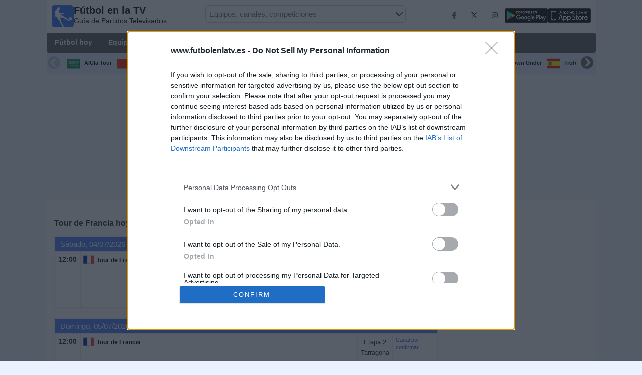

--- FILE ---
content_type: text/html; charset=utf-8
request_url: https://www.futbolenlatv.es/deporte/ciclismo/competicion/tour-de-francia
body_size: 10694
content:
<!DOCTYPE html><html class="" lang="es"><head> <meta charset="utf-8"> <meta http-equiv="X-UA-Compatible" content="IE=edge" /> <meta name="viewport" content="width=device-width, initial-scale=1"> <title>Tour de Francia en televisi&#243;n | Ciclismo | GUIA TV</title> <meta name="description" content="Programaci&#243;n de Tour de Francia hoy en TV, que se emiten en directo. Ciclismo hoy. D&#243;nde ver Tour de Francia. Eventos, partidos, horarios y Canales en la mejor Gu&#237;a en televisi&#243;n por TDT, Sat&#233;lite." /> <meta name="keywords" content="Tour de Francia en la tele, Tour de Francia en la tv, Tour de Francia televisado" /> <meta name="apple-itunes-app" content="app-id=897456041"> <meta name="google-play-app" content="app-id=com.futbolenlatv.deportesenlatv"> <link rel="apple-touch-icon" sizes="180x180" href="/assets/img/apple-touch-icon.png"> <link rel="android-touch-icon" href="/assets/img/android-chrome-192x192.png" /> <link rel="icon" type="image/png" sizes="32x32" href="https://www.futbolenlatv.es/favicon-32x32.png"> <link rel="icon" type="image/png" sizes="16x16" href="https://www.futbolenlatv.es/favicon-16x16.png"> <link rel="manifest" href="/site.webmanifest"> <link rel="mask-icon" href="/assets/img/safari-pinned-tab.svg" color="#5bbad5"> <meta name="msapplication-TileColor" content="#da532c"> <meta name="theme-color" content="#ffffff"> <meta property="og:url" content="https://www.futbolenlatv.es/deporte/ciclismo/competicion/tour-de-francia" /> <meta property="og:type" content="website" /> <meta property="og:title" content="Tour de Francia en televisi&#243;n | Ciclismo | GUIA TV" /> <meta property="og:description" content="Programaci&#243;n de Tour de Francia hoy en TV, que se emiten en directo. Ciclismo hoy. D&#243;nde ver Tour de Francia. Eventos, partidos, horarios y Canales en la mejor Gu&#237;a en televisi&#243;n por TDT, Sat&#233;lite." /> <meta property="og:image" content="https://www.futbolenlatv.es/assets/img/logo-futbol-en-la-tv.png" /> <meta property="og:image:type" content="image/png" /> <meta property="og:image:alt" content="Partidos de F&#250;tbol en la tele" /> <link rel="alternate" hreflang="es-ES" href="https://www.futbolenlatv.es/deporte/ciclismo/competicion/tour-de-francia" /> <link rel="alternate" hreflang="es-AR" href="https://www.futbolenvivoargentina.com/deporte/ciclismo/competicion/tour-de-francia" /> <link rel="alternate" hreflang="es-BO" href="https://www.futbolenvivobolivia.com/deporte/ciclismo/competicion/tour-de-francia" /> <link rel="alternate" hreflang="es-CO" href="https://www.futbolenvivocolombia.com/deporte/ciclismo/competicion/tour-de-francia" /> <link rel="alternate" hreflang="es-CR" href="https://www.futbolenvivocostarica.com/deporte/ciclismo/competicion/tour-de-francia" /> <link rel="alternate" hreflang="es-EC" href="https://www.futbolenvivoecuador.com/deporte/ciclismo/competicion/tour-de-francia" /> <link rel="alternate" hreflang="es-SV" href="https://www.futbolenvivoelsalvador.com/deporte/ciclismo/competicion/tour-de-francia" /> <link rel="alternate" hreflang="es-HN" href="https://www.futbolenvivohonduras.com/deporte/ciclismo/competicion/tour-de-francia" /> <link rel="alternate" hreflang="es-MX" href="https://www.futbolenvivomexico.com/deporte/ciclismo/competicion/tour-de-francia" /> <link rel="alternate" hreflang="es-PA" href="https://www.futbolenvivopanama.com/deporte/ciclismo/competicion/tour-de-francia" /> <link rel="alternate" hreflang="es-PY" href="https://www.futbolenvivoparaguay.com/deporte/ciclismo/competicion/tour-de-francia" /> <link rel="alternate" hreflang="es-PE" href="https://www.futbolenvivoperu.com/deporte/ciclismo/competicion/tour-de-francia" /> <link rel="alternate" hreflang="es-UY" href="https://www.futbolenvivouruguay.com/deporte/ciclismo/competicion/tour-de-francia" /> <link rel="alternate" hreflang="es-VE" href="https://www.futbolenvivovenezuela.com/deporte/ciclismo/competicion/tour-de-francia" /> <link rel="alternate" hreflang="es-DO" href="https://www.futbolenvivodominicana.com/deporte/ciclismo/competicion/tour-de-francia" /> <link rel="alternate" hreflang="es-NI" href="https://www.futbolenvivonicaragua.com/deporte/ciclismo/competicion/tour-de-francia" /> <link rel="alternate" hreflang="es-GT" href="https://www.futbolenvivoguatemala.com/deporte/ciclismo/competicion/tour-de-francia" /> <link rel="alternate" hreflang="es" href="https://www.futbolenlatv.es/deporte/ciclismo/competicion/tour-de-francia" /> <link rel="canonical" href="https://www.futbolenlatv.es/deporte/ciclismo/competicion/tour-de-francia" /> <link rel="stylesheet" href="/assets/css/main.css"> <script> window.pushMST_config = { "vapidPK": "BLCmDyySyhyri1W-2QlNRFrVx3C_pg9yhteiX8hf_DAhqQvx9Bq0Z9uZEks_hC5IqBHEZaTlk4sd8eIOIEYkAqk", "enableOverlay": true, "swPath": "/sw.js", "i18n": {} }; var pushmasterTag = document.createElement('script'); pushmasterTag.src = "https://cdn.pushmaster-cdn.xyz/scripts/publishers/649f43b163f4370008f1c137/SDK.js"; pushmasterTag.setAttribute('defer', ''); var firstScriptTag = document.getElementsByTagName('script')[0]; firstScriptTag.parentNode.insertBefore(pushmasterTag, firstScriptTag); </script> <link rel="stylesheet" href="https://b-cdn.monetumo.com/cls-css/futbolenlatv-es.css" /> <script src="https://b-cdn.monetumo.com/cmp/futbolenlatv-es.js" data-cfasync="false"></script> <script async src="https://securepubads.g.doubleclick.net/tag/js/gpt.js"></script> <script defer src="https://b-cdn.monetumo.com/bundles/futbolenlatv-es.js" data-cfasync="false"></script> <link href="/Content/statistics.css" rel="stylesheet" /> <link rel="stylesheet" href="/scripts/chosen/chosen.min.css"> <link rel="stylesheet" href="https://cdnjs.cloudflare.com/ajax/libs/jquery-modal/0.9.1/jquery.modal.min.css" /> <!-- Global site tag (gtag.js) - Google Analytics --> <script async src="https://www.googletagmanager.com/gtag/js?id=G-62ZLSNLWV1"></script> <script> window.dataLayer = window.dataLayer || []; function gtag() { dataLayer.push(arguments); } gtag('js', new Date()); gtag('config', 'G-62ZLSNLWV1'); </script> </head><body> <div class="hidden-xs pCabecera"> </div> <div class="visible-xs margin-top-100"> </div> <header class="main-header"> <div class="barra-superior"> <div class="col col-logo"> <a href="/" class="logo-general"> <img src="/assets/img/logo-futbol-en-la-tv.png" alt="F&#250;tbol en la TV" class="logoPrincipal" width="44" height="44"/> <h2>F&#250;tbol en la TV <span class="subtitularLogo">Guía de Partidos Televisados</span></h2> </a> </div> <div class="col col-buscador"> <div class="buscador-box buscador-box-seccion"> <form action="/Buscador" id="common-search-form" class="common-search-form"> <input type="hidden" class="input-token" value="pRXpbbmzW_txDRMFytQrRzecrwxx44XIEzv_uXOAQ2bMc2slGvin1g4CeM5r4bDu68uDMwMO-BNulHR20hzI3X0IjPUPNazWNF7pC8V0duE1:mm_gCWjhJrlRiCS1_EWh9QqQ2318nNoQPHCXne5c4SY2b8H-PuLCw0dNL2rIYZH1lbS1jCPBtV1LZKHTFzVRn2PZpBLvEbI_zybRKDON9qs1"> <input type="hidden" class="input-sport" value="1"> <input type="hidden" class="input-country" value="1"> <input type="search" class="ui-autocomplete-input js-autocomplete" name="buscador-principal" placeholder="Equipos, canales, competiciones" autocomplete="off" onkeypress="return event.keyCode != 13;"> <button aria-label="Buscar..." title="Buscar noticias..." aria-label="Buscar noticias...">&nbsp;</button> <div id="auto-resultados" class="auto-resultados"></div> </form> </div> </div> <div class="col col-derecha"> <a class="hidden-on-small" href="https://www.facebook.com/wostifutbolenlatv" target="_blank"> <img src="/assets/img/ico-facebook.webp" alt-img="/assets/img/ico-facebook.png" class="js-webp-default" alt="Facebook" width="40" height="40"> </a> <a class="hidden-on-small" href="https://twitter.com/futbolenlatv" target="_blank"> <img src="/assets/img/ico-twitter.webp" alt-img="/assets/img/ico-twitter.png" alt="Twitter" width="40" height="40" class="js-webp-default"> </a> <a class="hidden-on-small" href="https://www.instagram.com/futbolenlatv/" target="_blank"> <img class="js-webp-default" src="/assets/img/ico-instagram.webp" alt-img="/assets/img/ico-instagram.png" alt="Instagram" width="40" height="40"> </a> <a class="hidden-on-small" href="https://play.google.com/store/apps/details?id=com.futbolenlatv.deportesenlatv" target="_blank"> <img src="/assets/img/app-google-play.webp" alt-img="/assets/img/app-google-play.png" alt="Android" width="86" height="29" class="js-webp-default"> </a> <a class="hidden-on-small" href="https://apps.apple.com/es/app/deportesenlatv-by-futbolenlatv/id897456041" target="_blank" rel="noopener noreferrer" aria-label="iOS"> <img src="/assets/img/app-store.webp" alt-img="/assets/img/app-store.png" alt="iOS" width="86" height="29" class="js-webp-default" /> </a> <a class="hidden-on-big js-open-overlay" href="#"><img width="44" height="44" src="/assets/img/menu-principal-movil.png" alt="Menú"></a> </div></div><div class="container-header"> <nav class="main-menu" aria-label="Main Navigation"> <ul> <li><a href="/">F&#250;tbol hoy</a></li> <li class="dropdown"> <a href="#">Equipos <i class="fa fa-angle-down"></i></a> <!-- children nav --> <ul class="dropdown-menu"> <li> <a href="/equipo/real-madrid"> <img src="https://static.futbolenlatv.com/img/32/20160725122745-real-madrid.webp" alt-img="https://static.futbolenlatv.com/img/32/20160725122745-real-madrid.png" alt="Real Madrid" title="Real Madrid" width="27" height="27" class="js-webp-default" /> Real Madrid </a> </li> <li> <a href="/equipo/fc-barcelona"> <img src="https://static.futbolenlatv.com/img/32/20121218093448_barcelona.webp" alt-img="https://static.futbolenlatv.com/img/32/20121218093448_barcelona.png" alt="FC Barcelona" title="FC Barcelona" width="27" height="27" class="js-webp-default" /> FC Barcelona </a> </li> <li> <a href="/equipo/at-madrid"> <img src="https://static.futbolenlatv.com/img/32/20240712123854-at-madrid.webp" alt-img="https://static.futbolenlatv.com/img/32/20240712123854-at-madrid.png" alt="At. Madrid" title="At. Madrid" width="27" height="27" class="js-webp-default" /> At. Madrid </a> </li> <li> <a href="/equipo/valencia"> <img src="https://static.futbolenlatv.com/img/32/20151004120005-valencia.webp" alt-img="https://static.futbolenlatv.com/img/32/20151004120005-valencia.png" alt="Valencia CF" title="Valencia CF" width="27" height="27" class="js-webp-default" /> Valencia CF </a> </li> <li> <a href="/equipo/real-betis"> <img src="https://static.futbolenlatv.com/img/32/20130924050626-real-betis.webp" alt-img="https://static.futbolenlatv.com/img/32/20130924050626-real-betis.png" alt="Real Betis" title="Real Betis" width="27" height="27" class="js-webp-default" /> Real Betis </a> </li> <li> <a href="/equipo/sevilla-fc"> <img src="https://static.futbolenlatv.com/img/32/20121218093043_sevilla.webp" alt-img="https://static.futbolenlatv.com/img/32/20121218093043_sevilla.png" alt="Sevilla FC" title="Sevilla FC" width="27" height="27" class="js-webp-default" /> Sevilla FC </a> </li> <li class="textoCentrando"><a href="/equipo" title="M&#193;S EQUIPOS">M&#193;S EQUIPOS</a> </li> </ul> </li> <li class="dropdown"> <a href="#">Competiciones <i class="fa fa-angle-down"></i></a> <ul class="dropdown-menu"> <li> <a href="/competicion/fifa-world-cup"> <img src="https://static.futbolenlatv.com/img/32/20171010060959-fifa.webp" alt-img="https://static.futbolenlatv.com/img/32/20171010060959-fifa.png" alt="FIFA Copa Mundial 2026" title="FIFA Copa Mundial 2026" width="27" height="27" class="js-webp-default" /> FIFA Copa Mundial 2026 </a> </li> <li> <a href="/competicion/la-liga"> <img src="https://static.futbolenlatv.com/img/32/20130727123206-espana.webp" alt-img="https://static.futbolenlatv.com/img/32/20130727123206-espana.png" alt="La Liga EA Sports" title="La Liga EA Sports" width="27" height="27" class="js-webp-default" /> La Liga EA Sports </a> </li> <li> <a href="/competicion/segunda-division-espana"> <img src="https://static.futbolenlatv.com/img/32/20130727123206-espana.webp" alt-img="https://static.futbolenlatv.com/img/32/20130727123206-espana.png" alt="LaLiga Hypermotion" title="LaLiga Hypermotion" width="27" height="27" class="js-webp-default" /> LaLiga Hypermotion </a> </li> <li> <a href="/competicion/copa-del-rey"> <img src="https://static.futbolenlatv.com/img/32/20130727123206-espana.webp" alt-img="https://static.futbolenlatv.com/img/32/20130727123206-espana.png" alt="Copa del Rey" title="Copa del Rey" width="27" height="27" class="js-webp-default" /> Copa del Rey </a> </li> <li> <a href="/competicion/liga-campeones"> <img src="https://static.futbolenlatv.com/img/32/20171009063756-champions-league.webp" alt-img="https://static.futbolenlatv.com/img/32/20171009063756-champions-league.png" alt="Champions League" title="Champions League" width="27" height="27" class="js-webp-default" /> Champions League </a> </li> <li> <a href="/competicion/europa-league"> <img src="https://static.futbolenlatv.com/img/32/20231214134715-europa-league.webp" alt-img="https://static.futbolenlatv.com/img/32/20231214134715-europa-league.png" alt="Europa League" title="Europa League" width="27" height="27" class="js-webp-default" /> Europa League </a> </li> <li class="textoCentrando"><a href="/competicion" title="M&#193;S COMPETICIONES">M&#193;S COMPETICIONES</a> </li> </ul> </li> <li class="dropdown"> <a href="#">Canales TV <i class="fa fa-angle-down"></i></a> <ul class="dropdown-menu dropdown-menu-wider"> <li> <a href="/canal/movistar-laliga"> <img src="https://static.futbolenlatv.com/img/32/20230705222735-movistar-laliga.webp" alt-img="https://static.futbolenlatv.com/img/32/20230705222735-movistar-laliga.png" alt="M+ LALIGA (M54 O110)" title="M+ LALIGA (M54 O110)" width="27" height="27" class="js-webp-default" /> M+ LALIGA (M54 O110) </a> </li> <li> <a href="/canal/gol"> <img src="https://static.futbolenlatv.com/img/32/20250703092248-gol.webp" alt-img="https://static.futbolenlatv.com/img/32/20250703092248-gol.png" alt="GOL (S&#237;guelo en directo)" title="GOL (S&#237;guelo en directo)" width="27" height="27" class="js-webp-default" /> GOL (S&#237;guelo en directo) </a> </li> <li> <a href="/canal/dazn-spain"> <img src="https://static.futbolenlatv.com/img/32/20190101060228-dazn.webp" alt-img="https://static.futbolenlatv.com/img/32/20190101060228-dazn.png" alt="DAZN (Ver en directo)" title="DAZN (Ver en directo)" width="27" height="27" class="js-webp-default" /> DAZN (Ver en directo) </a> </li> <li> <a href="/canal/movistar-liga-campeones"> <img src="https://static.futbolenlatv.com/img/32/20220127192452-movistar-liga-campeones.webp" alt-img="https://static.futbolenlatv.com/img/32/20220127192452-movistar-liga-campeones.png" alt="M+ Liga de Campeones (M60 O115)" title="M+ Liga de Campeones (M60 O115)" width="27" height="27" class="js-webp-default" /> M+ Liga de Campeones (M60 O115) </a> </li> <li> <a href="/canal/dazn-laliga"> <img src="https://static.futbolenlatv.com/img/32/20230705222902-dazn-laliga.webp" alt-img="https://static.futbolenlatv.com/img/32/20230705222902-dazn-laliga.png" alt="DAZN LaLiga (M55 O113)" title="DAZN LaLiga (M55 O113)" width="27" height="27" class="js-webp-default" /> DAZN LaLiga (M55 O113) </a> </li> <li> <a href="/canal/vamos-movistar"> <img src="https://static.futbolenlatv.com/img/32/20230804220606-vamos-movistar.webp" alt-img="https://static.futbolenlatv.com/img/32/20230804220606-vamos-movistar.png" alt="M+ Vamos (8 y 50)" title="M+ Vamos (8 y 50)" width="27" height="27" class="js-webp-default" /> M+ Vamos (8 y 50) </a> </li> <li><a href="/canal" title="M&#193;S CANALES">M&#193;S CANALES</a> </li> </ul> </li> <li class="dropdown"> <a href="#">Otros Deportes <i class="fa fa-angle-down"></i></a> <ul class="dropdown-menu dropdown-menu-two-columns"> <li> <a href="/deporte/automovilismo"> <img src="https://static.futbolenlatv.com/img/32/20130624110336-automovilismo.webp" alt-img="https://static.futbolenlatv.com/img/32/20130624110336-automovilismo.png" alt="Automovilismo" title="Automovilismo" width="27" height="27" class="js-webp-default" /> Automovilismo </a> </li> <li> <a href="/deporte/balonmano"> <img src="https://static.futbolenlatv.com/img/32/20130724090914-balonmano.webp" alt-img="https://static.futbolenlatv.com/img/32/20130724090914-balonmano.png" alt="Balonmano" title="Balonmano" width="27" height="27" class="js-webp-default" /> Balonmano </a> </li> <li> <a href="/deporte/baloncesto"> <img src="https://static.futbolenlatv.com/img/32/20130618113234-baloncesto.webp" alt-img="https://static.futbolenlatv.com/img/32/20130618113234-baloncesto.png" alt="Baloncesto" title="Baloncesto" width="27" height="27" class="js-webp-default" /> Baloncesto </a> </li> <li> <a href="/deporte/beisbol"> <img src="https://static.futbolenlatv.com/img/32/20141020014802-beisbol.webp" alt-img="https://static.futbolenlatv.com/img/32/20141020014802-beisbol.png" alt="B&#233;isbol" title="B&#233;isbol" width="27" height="27" class="js-webp-default" /> B&#233;isbol </a> </li> <li> <a href="/deporte/boxeo"> <img src="https://static.futbolenlatv.com/img/32/20130624110538-boxeo.webp" alt-img="https://static.futbolenlatv.com/img/32/20130624110538-boxeo.png" alt="Boxeo" title="Boxeo" width="27" height="27" class="js-webp-default" /> Boxeo </a> </li> <li> <a href="/deporte/futbol-americano"> <img src="https://static.futbolenlatv.com/img/32/20200804171715-futbol-americano.webp" alt-img="https://static.futbolenlatv.com/img/32/20200804171715-futbol-americano.png" alt="F&#250;tbol Americano" title="F&#250;tbol Americano" width="27" height="27" class="js-webp-default" /> F&#250;tbol Americano </a> </li> <li> <a href="/deporte/futbol-sala"> <img src="https://static.futbolenlatv.com/img/32/20130627015342-futbol-sala.webp" alt-img="https://static.futbolenlatv.com/img/32/20130627015342-futbol-sala.png" alt="F&#250;tbol Sala" title="F&#250;tbol Sala" width="27" height="27" class="js-webp-default" /> F&#250;tbol Sala </a> </li> <li> <a href="/deporte/hockey"> <img src="https://static.futbolenlatv.com/img/32/20191002102055-hockey-hielo-2.webp" alt-img="https://static.futbolenlatv.com/img/32/20191002102055-hockey-hielo-2.png" alt="Ishockey" title="Ishockey" width="27" height="27" class="js-webp-default" /> Ishockey </a> </li> <li> <a href="/deporte/hockey-patines"> <img src="https://static.futbolenlatv.com/img/32/20130627053939-hockey.webp" alt-img="https://static.futbolenlatv.com/img/32/20130627053939-hockey.png" alt="Hockey Patines" title="Hockey Patines" width="27" height="27" class="js-webp-default" /> Hockey Patines </a> </li> <li> <a href="/deporte/motociclismo"> <img src="https://static.futbolenlatv.com/img/32/20130629041459-motociclismo.webp" alt-img="https://static.futbolenlatv.com/img/32/20130629041459-motociclismo.png" alt="Motociclismo" title="Motociclismo" width="27" height="27" class="js-webp-default" /> Motociclismo </a> </li> <li> <a href="/deporte/rugby"> <img src="https://static.futbolenlatv.com/img/32/20200729125932-rugby.webp" alt-img="https://static.futbolenlatv.com/img/32/20200729125932-rugby.png" alt="Rugby U" title="Rugby U" width="27" height="27" class="js-webp-default" /> Rugby U </a> </li> <li> <a href="/deporte/tenis"> <img src="https://static.futbolenlatv.com/img/32/20130618113307-tenis.webp" alt-img="https://static.futbolenlatv.com/img/32/20130618113307-tenis.png" alt="Tenis" title="Tenis" width="27" height="27" class="js-webp-default" /> Tenis </a> </li> <li> <a href="/deporte/voleibol"> <img src="https://static.futbolenlatv.com/img/32/20130618113245-voleibol.webp" alt-img="https://static.futbolenlatv.com/img/32/20130618113245-voleibol.png" alt="Voleibol" title="Voleibol" width="27" height="27" class="js-webp-default" /> Voleibol </a> </li> <li> <a href="/deporte/waterpolo"> <img src="https://static.futbolenlatv.com/img/32/20130627113006-waterpolo.webp" alt-img="https://static.futbolenlatv.com/img/32/20130627113006-waterpolo.png" alt="Waterpolo" title="Waterpolo" width="27" height="27" class="js-webp-default" /> Waterpolo </a> </li> <li> <a href="/deporte/ciclismo"> <img src="https://static.futbolenlatv.com/img/32/20130627010504-ciclismo.webp" alt-img="https://static.futbolenlatv.com/img/32/20130627010504-ciclismo.png" alt="Ciclismo" title="Ciclismo" width="27" height="27" class="js-webp-default" /> Ciclismo </a> </li> <li> <a href="/deporte/golf"> <img src="https://static.futbolenlatv.com/img/32/20130724083030-bola-golf.webp" alt-img="https://static.futbolenlatv.com/img/32/20130724083030-bola-golf.png" alt="Golf" title="Golf" width="27" height="27" class="js-webp-default" /> Golf </a> </li> <li> <a href="/deporte/mma"> <img src="https://static.futbolenlatv.com/img/32/20210211132921-mma.webp" alt-img="https://static.futbolenlatv.com/img/32/20210211132921-mma.png"  alt="MMA" title="MMA" width="27" height="27" class="js-webp-default" /> MMA </a> </li> <li> <a href="/deporte/padel"> <img src="https://static.futbolenlatv.com/img/32/20141020014848-padel.webp" alt-img="https://static.futbolenlatv.com/img/32/20141020014848-padel.png" alt="P&#225;del" title="P&#225;del" width="27" height="27" class="js-webp-default" /> P&#225;del </a> </li> <li class="textoCentrando"><a href="/deporte" title="AGENDA COMPLETA">AGENDA COMPLETA</a> </li> </ul> </li> <li><a href="/noticias">Noticias</a></li> <li><a href="/widget">Widget</a></li> </ul> </nav> <nav class="carrusel-competiciones" id="carrusel-competiciones" style="max-height: 54px; overflow-y: hidden; overflow: hidden;"> <a href="/deporte/ciclismo/competicion/tour-arabia-saudi" title="AlUla Tour"> <img src="https://static.futbolenlatv.com/img/32/20130730010609-arabia-saudi.png" alt="AlUla Tour" title="AlUla Tour" width="27" height="27"/>AlUla Tour </a> <a href="/deporte/ciclismo/competicion/copa-mundo-ciclocross" title="Copa del Mundo Ciclocross"> <img src="https://static.futbolenlatv.com/img/32/20180105014712-formula1.png" alt="Copa del Mundo Ciclocross" title="Copa del Mundo Ciclocross" width="27" height="27"/>Copa del Mundo Ciclocross </a> <a href="/deporte/ciclismo/competicion/giro-de-italia" title="Giro de Italia"> <img src="https://static.futbolenlatv.com/img/32/20130727123437-Italia.png" alt="Giro de Italia" title="Giro de Italia" width="27" height="27"/>Giro de Italia </a> <a href="/deporte/ciclismo/competicion/gran-premio-castellon" title="GP Castell&#243;n"> <img src="https://static.futbolenlatv.com/img/32/20130727123206-espana.png" alt="GP Castell&#243;n" title="GP Castell&#243;n" width="27" height="27"/>GP Castell&#243;n </a> <a href="/deporte/ciclismo/competicion/tour-emiratos-arabes-unidos" title="Tour de Emiratos &#193;rabes"> <img src="https://static.futbolenlatv.com/img/32/20190216123143-emiratos-arabes-unidos.png" alt="Tour de Emiratos &#193;rabes" title="Tour de Emiratos &#193;rabes" width="27" height="27"/>Tour de Emiratos &#193;rabes </a> <a href="/deporte/ciclismo/competicion/tour-de-francia" title="Tour de Francia"> <img src="https://static.futbolenlatv.com/img/32/20130727123333-Francia.png" alt="Tour de Francia" title="Tour de Francia" width="27" height="27"/>Tour de Francia </a> <a href="/deporte/ciclismo/competicion/tour-down-under" title="Tour Down Under"> <img src="https://static.futbolenlatv.com/img/32/20220113172555-campeonato-australia-ciclismo.png" alt="Tour Down Under" title="Tour Down Under" width="27" height="27"/>Tour Down Under </a> <a href="/deporte/ciclismo/competicion/trofeo-andratx" title="Trofeo Andratx"> <img src="https://static.futbolenlatv.com/img/32/20200511222904-carlos-costa.png" alt="Trofeo Andratx" title="Trofeo Andratx" width="27" height="27"/>Trofeo Andratx </a> <a href="/deporte/ciclismo/competicion/trofeo-calvia" title="Trofeo Calvia"> <img src="https://static.futbolenlatv.com/img/32/20200511222904-carlos-costa.png" alt="Trofeo Calvia" title="Trofeo Calvia" width="27" height="27"/>Trofeo Calvia </a> <a href="/deporte/ciclismo/competicion/trofeo-felanitx" title="Trofeo Felanitx"> <img src="https://static.futbolenlatv.com/img/32/20130727123206-espana.png" alt="Trofeo Felanitx" title="Trofeo Felanitx" width="27" height="27"/>Trofeo Felanitx </a> <a href="/deporte/ciclismo/competicion/trofeo-playa-palma-palma" title="Trofeo Llucmajor"> <img src="https://static.futbolenlatv.com/img/32/20200511222904-carlos-costa.png" alt="Trofeo Llucmajor" title="Trofeo Llucmajor" width="27" height="27"/>Trofeo Llucmajor </a> <a href="/deporte/ciclismo/competicion/trofeo-serra-tramuntana" title="Trofeo Serra de Tramuntana"> <img src="https://static.futbolenlatv.com/img/32/20200511222904-carlos-costa.png" alt="Trofeo Serra de Tramuntana" title="Trofeo Serra de Tramuntana" width="27" height="27"/>Trofeo Serra de Tramuntana </a> <a href="/deporte/ciclismo/competicion/vuelta-a-espana" title="Vuelta a Espa&#241;a"> <img src="https://static.futbolenlatv.com/img/32/20130727123206-espana.png" alt="Vuelta a Espa&#241;a" title="Vuelta a Espa&#241;a" width="27" height="27"/>Vuelta a Espa&#241;a </a> <a href="/deporte/ciclismo/competicion/volta-comunitat-valenciana" title="Vuelta Comunidad Valenciana"> <img src="https://static.futbolenlatv.com/img/32/20130727123206-espana.png" alt="Vuelta Comunidad Valenciana" title="Vuelta Comunidad Valenciana" width="27" height="27"/>Vuelta Comunidad Valenciana </a> <a href="/deporte/ciclismo/competicion" title="M&#193;S COMPETICIONES"> <span class="glyphicon glyphicon-list"></span>M&#193;S COMPETICIONES </a> </nav></div> </header> <div class="monetumo-ad-slot ad-leaderboard_atf"></div> <div class="container"> <div class="contenido-principal"> <section class="columna-principal"> <div class="hidden-xs pMenu"> </div> <div class="filter-banner hidden-xs"> </div> <div class="visible-xs margin-bottom-10"> </div> <h1>Tour de Francia hoy en TV - Ciclismo hoy</h1> <div id="utcRelativeContent"> <div id="dvMensajeOtherWeb" class="mensajeAlerta" style="display:none"> <button type="button" onclick="hideMessage('dvMensajeOtherWeb')">×</button> <p id="pMensajeOtherWeb"></p></div> <table class="tablaPrincipal detalleVacio "> <tbody> <tr class="cabeceraTabla "> <td colspan="5">S&#225;bado, 04/07/2026</td></tr><tr> <td class="hora "> 12:00 </td> <td class="detalles "> <ul> <li> <div class="contenedorImgCompeticion"> <img src="https://static.futbolenlatv.com/img/32/20130727123333-Francia.webp" alt-img="https://static.futbolenlatv.com/img/32/20130727123333-Francia.png" alt="Tour de Francia" title="Tour de Francia" width="23" height="23" class="js-webp-default" /> <span class="ajusteDoslineas" title="Tour de Francia">Tour de Francia </span> </div> </li> </ul></td><td class="eventoUnaColumna" colspan="2"> <span class="eventoUnico">Etapa 1 <br />Barcelona › Barcelona (19 km) </span></td> <td class="canales"> <ul class="listaCanales"> <li class="canal-sin-enlace " title="Canal por confirmar">Canal por confirmar</li> </ul> </td></tr> </tbody> </table> <table class="tablaPrincipal detalleVacio "> <tbody> <tr class="cabeceraTabla "> <td colspan="5">Domingo, 05/07/2026</td></tr><tr> <td class="hora "> 12:00 </td> <td class="detalles "> <ul> <li> <div class="contenedorImgCompeticion"> <img src="https://static.futbolenlatv.com/img/32/20130727123333-Francia.webp" alt-img="https://static.futbolenlatv.com/img/32/20130727123333-Francia.png" alt="Tour de Francia" title="Tour de Francia" width="23" height="23" class="js-webp-default" /> <span class="ajusteDoslineas" title="Tour de Francia">Tour de Francia </span> </div> </li> </ul></td><td class="eventoUnaColumna" colspan="2"> <span class="eventoUnico">Etapa 2 <br />Tarragona › Barcelona (182 km) </span></td> <td class="canales"> <ul class="listaCanales"> <li class="canal-sin-enlace " title="Canal por confirmar">Canal por confirmar</li> </ul> </td></tr> </tbody> </table> <table class="tablaPrincipal detalleVacio "> <tbody> <tr class="cabeceraTabla "> <td colspan="5">Lunes, 06/07/2026</td></tr><tr> <td class="hora "> 12:00 </td> <td class="detalles "> <ul> <li> <div class="contenedorImgCompeticion"> <img src="https://static.futbolenlatv.com/img/32/20130727123333-Francia.webp" alt-img="https://static.futbolenlatv.com/img/32/20130727123333-Francia.png" alt="Tour de Francia" title="Tour de Francia" width="23" height="23" class="js-webp-default" /> <span class="ajusteDoslineas" title="Tour de Francia">Tour de Francia </span> </div> </li> </ul></td><td class="eventoUnaColumna" colspan="2"> <span class="eventoUnico">Etapa 3 <br />Granollers › Les Angles (196 km) </span></td> <td class="canales"> <ul class="listaCanales"> <li class="canal-sin-enlace " title="Canal por confirmar">Canal por confirmar</li> </ul> </td></tr> </tbody> </table> <table class="tablaPrincipal detalleVacio moreThan3Days"> <tbody> <tr class="cabeceraTabla "> <td colspan="5">Martes, 07/07/2026</td></tr><tr> <td class="hora "> 12:00 </td> <td class="detalles "> <ul> <li> <div class="contenedorImgCompeticion"> <img src="https://static.futbolenlatv.com/img/32/20130727123333-Francia.webp" alt-img="https://static.futbolenlatv.com/img/32/20130727123333-Francia.png" alt="Tour de Francia" title="Tour de Francia" width="23" height="23" class="js-webp-default" /> <span class="ajusteDoslineas" title="Tour de Francia">Tour de Francia </span> </div> </li> </ul></td><td class="eventoUnaColumna" colspan="2"> <span class="eventoUnico">Etapa 4 <br />Carcassonne › Foix (182 km) </span></td> <td class="canales"> <ul class="listaCanales"> <li class="canal-sin-enlace " title="Canal por confirmar">Canal por confirmar</li> </ul> </td></tr> </tbody> </table> <table class="tablaPrincipal detalleVacio moreThan3Days"> <tbody> <tr class="cabeceraTabla "> <td colspan="5">Mi&#233;rcoles, 08/07/2026</td></tr><tr> <td class="hora "> 12:00 </td> <td class="detalles "> <ul> <li> <div class="contenedorImgCompeticion"> <img src="https://static.futbolenlatv.com/img/32/20130727123333-Francia.webp" alt-img="https://static.futbolenlatv.com/img/32/20130727123333-Francia.png" alt="Tour de Francia" title="Tour de Francia" width="23" height="23" class="js-webp-default" /> <span class="ajusteDoslineas" title="Tour de Francia">Tour de Francia </span> </div> </li> </ul></td><td class="eventoUnaColumna" colspan="2"> <span class="eventoUnico">Etapa 5 <br />Lannemezan › Pau (158 km) </span></td> <td class="canales"> <ul class="listaCanales"> <li class="canal-sin-enlace " title="Canal por confirmar">Canal por confirmar</li> </ul> </td></tr> </tbody> </table> <table class="tablaPrincipal detalleVacio moreThan3Days"> <tbody> <tr class="cabeceraTabla "> <td colspan="5">Viernes, 10/07/2026</td></tr><tr> <td class="hora "> 12:00 </td> <td class="detalles "> <ul> <li> <div class="contenedorImgCompeticion"> <img src="https://static.futbolenlatv.com/img/32/20130727123333-Francia.webp" alt-img="https://static.futbolenlatv.com/img/32/20130727123333-Francia.png" alt="Tour de Francia" title="Tour de Francia" width="23" height="23" class="js-webp-default" /> <span class="ajusteDoslineas" title="Tour de Francia">Tour de Francia </span> </div> </li> </ul></td><td class="eventoUnaColumna" colspan="2"> <span class="eventoUnico">Etapa 6 <br />Pau › Gavarnie-G&#232;dre (186 km) </span></td> <td class="canales"> <ul class="listaCanales"> <li class="canal-sin-enlace " title="Canal por confirmar">Canal por confirmar</li> </ul> </td></tr> </tbody> </table> <table class="tablaPrincipal detalleVacio moreThan6Days"> <tbody> <tr class="cabeceraTabla "> <td colspan="5">S&#225;bado, 11/07/2026</td></tr><tr> <td class="hora "> 12:00 </td> <td class="detalles "> <ul> <li> <div class="contenedorImgCompeticion"> <img src="https://static.futbolenlatv.com/img/32/20130727123333-Francia.webp" alt-img="https://static.futbolenlatv.com/img/32/20130727123333-Francia.png" alt="Tour de Francia" title="Tour de Francia" width="23" height="23" class="js-webp-default" /> <span class="ajusteDoslineas" title="Tour de Francia">Tour de Francia </span> </div> </li> </ul></td><td class="eventoUnaColumna" colspan="2"> <span class="eventoUnico">Etapa 7 <br />Hagetmau › Bordeaux (175 km) </span></td> <td class="canales"> <ul class="listaCanales"> <li class="canal-sin-enlace " title="Canal por confirmar">Canal por confirmar</li> </ul> </td></tr> </tbody> </table> <table class="tablaPrincipal detalleVacio moreThan6Days">  <tbody> <tr class="cabeceraTabla "> <td colspan="5">Domingo, 12/07/2026</td></tr><tr> <td class="hora "> 12:00 </td> <td class="detalles "> <ul> <li> <div class="contenedorImgCompeticion"> <img src="https://static.futbolenlatv.com/img/32/20130727123333-Francia.webp" alt-img="https://static.futbolenlatv.com/img/32/20130727123333-Francia.png" alt="Tour de Francia" title="Tour de Francia" width="23" height="23" class="js-webp-default" /> <span class="ajusteDoslineas" title="Tour de Francia">Tour de Francia </span> </div> </li> </ul></td><td class="eventoUnaColumna" colspan="2"> <span class="eventoUnico">Etapa 8 <br />P&#233;rigueux › Bergerac (182 km) </span></td> <td class="canales"> <ul class="listaCanales"> <li class="canal-sin-enlace " title="Canal por confirmar">Canal por confirmar</li> </ul> </td></tr> </tbody> </table> <table class="tablaPrincipal detalleVacio moreThan6Days"> <tbody> <tr class="cabeceraTabla "> <td colspan="5">Lunes, 13/07/2026</td></tr><tr> <td class="hora "> 12:00 </td> <td class="detalles "> <ul> <li> <div class="contenedorImgCompeticion"> <img src="https://static.futbolenlatv.com/img/32/20130727123333-Francia.webp" alt-img="https://static.futbolenlatv.com/img/32/20130727123333-Francia.png" alt="Tour de Francia" title="Tour de Francia" width="23" height="23" class="js-webp-default" /> <span class="ajusteDoslineas" title="Tour de Francia">Tour de Francia </span> </div> </li> </ul></td><td class="eventoUnaColumna" colspan="2"> <span class="eventoUnico">Etapa 9 <br />Malemort › Ussel (185 km) </span></td> <td class="canales"> <ul class="listaCanales"> <li class="canal-sin-enlace " title="Canal por confirmar">Canal por confirmar</li> </ul> </td></tr> </tbody> </table> <table class="tablaPrincipal detalleVacio moreThan9Days"> <tbody> <tr class="cabeceraTabla "> <td colspan="5">Martes, 14/07/2026</td></tr><tr> <td class="hora "> 12:00 </td> <td class="detalles "> <ul> <li> <div class="contenedorImgCompeticion"> <img src="https://static.futbolenlatv.com/img/32/20130727123333-Francia.webp" alt-img="https://static.futbolenlatv.com/img/32/20130727123333-Francia.png" alt="Tour de Francia" title="Tour de Francia" width="23" height="23" class="js-webp-default" /> <span class="ajusteDoslineas" title="Tour de Francia">Tour de Francia </span> </div> </li> </ul></td><td class="eventoUnaColumna" colspan="2"> <span class="eventoUnico">Etapa 10 <br />Aurillac › Le Lioran (167 km) </span></td> <td class="canales"> <ul class="listaCanales"> <li class="canal-sin-enlace " title="Canal por confirmar">Canal por confirmar</li> </ul> </td></tr> </tbody> </table> <table class="tablaPrincipal detalleVacio moreThan9Days"> <tbody> <tr class="cabeceraTabla "> <td colspan="5">Mi&#233;rcoles, 15/07/2026</td></tr><tr> <td class="hora "> 12:00 </td> <td class="detalles "> <ul> <li> <div class="contenedorImgCompeticion"> <img src="https://static.futbolenlatv.com/img/32/20130727123333-Francia.webp" alt-img="https://static.futbolenlatv.com/img/32/20130727123333-Francia.png" alt="Tour de Francia" title="Tour de Francia" width="23" height="23" class="js-webp-default" /> <span class="ajusteDoslineas" title="Tour de Francia">Tour de Francia </span> </div> </li> </ul></td><td class="eventoUnaColumna" colspan="2"> <span class="eventoUnico">Etapa 11 <br />Vichy › Nevers (161 km) </span></td> <td class="canales"> <ul class="listaCanales"> <li class="canal-sin-enlace " title="Canal por confirmar">Canal por confirmar</li> </ul> </td></tr> </tbody> </table> <table class="tablaPrincipal detalleVacio moreThan9Days"> <tbody> <tr class="cabeceraTabla "> <td colspan="5">Jueves, 16/07/2026</td></tr><tr> <td class="hora "> 12:00 </td> <td class="detalles "> <ul> <li> <div class="contenedorImgCompeticion"> <img src="https://static.futbolenlatv.com/img/32/20130727123333-Francia.webp" alt-img="https://static.futbolenlatv.com/img/32/20130727123333-Francia.png" alt="Tour de Francia" title="Tour de Francia" width="23" height="23" class="js-webp-default" /> <span class="ajusteDoslineas" title="Tour de Francia">Tour de Francia </span> </div> </li> </ul></td><td class="eventoUnaColumna" colspan="2"> <span class="eventoUnico">Etapa 12 <br />Circuit de Nevers Magny-Cours › Chalon-sur-Sa&#244;ne (181 km) </span></td> <td class="canales"> <ul class="listaCanales"> <li class="canal-sin-enlace " title="Canal por confirmar">Canal por confirmar</li> </ul> </td></tr> </tbody> </table> <table class="tablaPrincipal detalleVacio moreThan9Days"> <tbody> <tr class="cabeceraTabla "> <td colspan="5">Viernes, 17/07/2026</td></tr><tr> <td class="hora "> 12:00 </td> <td class="detalles "> <ul> <li> <div class="contenedorImgCompeticion"> <img src="https://static.futbolenlatv.com/img/32/20130727123333-Francia.webp" alt-img="https://static.futbolenlatv.com/img/32/20130727123333-Francia.png" alt="Tour de Francia" title="Tour de Francia" width="23" height="23" class="js-webp-default" /> <span class="ajusteDoslineas" title="Tour de Francia">Tour de Francia </span> </div> </li> </ul></td><td class="eventoUnaColumna" colspan="2"> <span class="eventoUnico">Etapa 13 <br />Dole › Belfort (205 km) </span></td> <td class="canales"> <ul class="listaCanales"> <li class="canal-sin-enlace " title="Canal por confirmar">Canal por confirmar</li> </ul> </td></tr> </tbody> </table> <table class="tablaPrincipal detalleVacio moreThan9Days"> <tbody> <tr class="cabeceraTabla "> <td colspan="5">S&#225;bado, 18/07/2026</td></tr><tr> <td class="hora "> 12:00 </td> <td class="detalles "> <ul> <li> <div class="contenedorImgCompeticion"> <img src="https://static.futbolenlatv.com/img/32/20130727123333-Francia.webp" alt-img="https://static.futbolenlatv.com/img/32/20130727123333-Francia.png" alt="Tour de Francia" title="Tour de Francia" width="23" height="23" class="js-webp-default" /> <span class="ajusteDoslineas" title="Tour de Francia">Tour de Francia </span> </div> </li> </ul></td><td class="eventoUnaColumna" colspan="2"> <span class="eventoUnico">Etapa 14 <br />Mulhouse › Le Markstein (155 km) </span></td> <td class="canales"> <ul class="listaCanales"> <li class="canal-sin-enlace " title="Canal por confirmar">Canal por confirmar</li> </ul> </td></tr> </tbody> </table> <table class="tablaPrincipal detalleVacio moreThan9Days"> <tbody> <tr class="cabeceraTabla "> <td colspan="5">Domingo, 19/07/2026</td></tr><tr> <td class="hora "> 12:00 </td> <td class="detalles "> <ul> <li> <div class="contenedorImgCompeticion"> <img src="https://static.futbolenlatv.com/img/32/20130727123333-Francia.webp" alt-img="https://static.futbolenlatv.com/img/32/20130727123333-Francia.png" alt="Tour de Francia" title="Tour de Francia" width="23" height="23" class="js-webp-default" /> <span class="ajusteDoslineas" title="Tour de Francia">Tour de Francia </span> </div> </li> </ul></td><td class="eventoUnaColumna" colspan="2"> <span class="eventoUnico">Etapa 15 <br />Champagnole › Plateau de Solaison (184 km) </span></td> <td class="canales"> <ul class="listaCanales"> <li class="canal-sin-enlace " title="Canal por confirmar">Canal por confirmar</li> </ul> </td></tr> </tbody> </table> <table class="tablaPrincipal detalleVacio moreThan9Days"> <tbody> <tr class="cabeceraTabla "> <td colspan="5">Martes, 21/07/2026</td></tr><tr> <td class="hora "> 12:00 </td> <td class="detalles "> <ul> <li> <div class="contenedorImgCompeticion"> <img src="https://static.futbolenlatv.com/img/32/20130727123333-Francia.webp" alt-img="https://static.futbolenlatv.com/img/32/20130727123333-Francia.png" alt="Tour de Francia" title="Tour de Francia" width="23" height="23" class="js-webp-default" /> <span class="ajusteDoslineas" title="Tour de Francia">Tour de Francia </span> </div> </li> </ul></td><td class="eventoUnaColumna" colspan="2"> <span class="eventoUnico">Etapa 16 <br />&#201;vian Les-Bains › Thonon Les-Bains (26 km) </span></td> <td class="canales"> <ul class="listaCanales"> <li class="canal-sin-enlace " title="Canal por confirmar">Canal por confirmar</li> </ul> </td></tr> </tbody> </table> <table class="tablaPrincipal detalleVacio moreThan9Days"> <tbody> <tr class="cabeceraTabla "> <td colspan="5">Mi&#233;rcoles, 22/07/2026</td></tr><tr> <td class="hora "> 12:00 </td> <td class="detalles "> <ul> <li> <div class="contenedorImgCompeticion"> <img src="https://static.futbolenlatv.com/img/32/20130727123333-Francia.webp" alt-img="https://static.futbolenlatv.com/img/32/20130727123333-Francia.png" alt="Tour de Francia" title="Tour de Francia" width="23" height="23" class="js-webp-default" /> <span class="ajusteDoslineas" title="Tour de Francia">Tour de Francia </span> </div> </li> </ul></td><td class="eventoUnaColumna" colspan="2"> <span class="eventoUnico">Etapa 17 <br />Chamb&#233;ry › Voiron (175 km) </span></td> <td class="canales"> <ul class="listaCanales"> <li class="canal-sin-enlace " title="Canal por confirmar">Canal por confirmar</li> </ul> </td></tr> </tbody> </table> <table class="tablaPrincipal detalleVacio moreThan9Days"> <tbody> <tr class="cabeceraTabla "> <td colspan="5">Jueves, 23/07/2026</td></tr><tr> <td class="hora "> 12:00 </td> <td class="detalles "> <ul> <li> <div class="contenedorImgCompeticion"> <img src="https://static.futbolenlatv.com/img/32/20130727123333-Francia.webp" alt-img="https://static.futbolenlatv.com/img/32/20130727123333-Francia.png" alt="Tour de Francia" title="Tour de Francia" width="23" height="23" class="js-webp-default" /> <span class="ajusteDoslineas" title="Tour de Francia">Tour de Francia </span> </div> </li> </ul></td><td class="eventoUnaColumna" colspan="2"> <span class="eventoUnico">Etapa 18 <br />Voiron › Orci&#232;res Merlette (185 km) </span></td> <td class="canales"> <ul class="listaCanales"> <li class="canal-sin-enlace " title="Canal por confirmar">Canal por confirmar</li> </ul> </td></tr> </tbody> </table> <table class="tablaPrincipal detalleVacio moreThan9Days"> <tbody> <tr class="cabeceraTabla "> <td colspan="5">Viernes, 24/07/2026</td></tr><tr> <td class="hora "> 12:00 </td> <td class="detalles "> <ul> <li> <div class="contenedorImgCompeticion"> <img src="https://static.futbolenlatv.com/img/32/20130727123333-Francia.webp" alt-img="https://static.futbolenlatv.com/img/32/20130727123333-Francia.png" alt="Tour de Francia" title="Tour de Francia" width="23" height="23" class="js-webp-default" /> <span class="ajusteDoslineas" title="Tour de Francia">Tour de Francia </span> </div> </li> </ul></td><td class="eventoUnaColumna" colspan="2"> <span class="eventoUnico">Etapa 19 <br />Gap › Alpe d&#39;Huez (128 km) </span></td> <td class="canales"> <ul class="listaCanales"> <li class="canal-sin-enlace " title="Canal por confirmar">Canal por confirmar</li> </ul> </td></tr> </tbody> </table> <table class="tablaPrincipal detalleVacio moreThan9Days"> <tbody> <tr class="cabeceraTabla "> <td colspan="5">S&#225;bado, 25/07/2026</td></tr><tr> <td class="hora "> 12:00 </td> <td class="detalles "> <ul> <li> <div class="contenedorImgCompeticion">  <img src="https://static.futbolenlatv.com/img/32/20130727123333-Francia.webp" alt-img="https://static.futbolenlatv.com/img/32/20130727123333-Francia.png" alt="Tour de Francia" title="Tour de Francia" width="23" height="23" class="js-webp-default" /> <span class="ajusteDoslineas" title="Tour de Francia">Tour de Francia </span> </div> </li> </ul></td><td class="eventoUnaColumna" colspan="2"> <span class="eventoUnico">Etapa 20 <br />Le Bourg d&#39;Oisans › Alpe d&#39;Huez (171 km) </span></td> <td class="canales"> <ul class="listaCanales"> <li class="canal-sin-enlace " title="Canal por confirmar">Canal por confirmar</li> </ul> </td></tr> </tbody> </table> <table class="tablaPrincipal detalleVacio moreThan9Days"> <tbody> <tr class="cabeceraTabla "> <td colspan="5">Domingo, 26/07/2026</td></tr><tr> <td class="hora "> 12:00 </td> <td class="detalles "> <ul> <li> <div class="contenedorImgCompeticion"> <img src="https://static.futbolenlatv.com/img/32/20130727123333-Francia.webp" alt-img="https://static.futbolenlatv.com/img/32/20130727123333-Francia.png" alt="Tour de Francia" title="Tour de Francia" width="23" height="23" class="js-webp-default" /> <span class="ajusteDoslineas" title="Tour de Francia">Tour de Francia </span> </div> </li> </ul></td><td class="eventoUnaColumna" colspan="2"> <span class="eventoUnico">Etapa 21 <br />Thoiry › Paris (130 km) </span></td> <td class="canales"> <ul class="listaCanales"> <li class="canal-sin-enlace " title="Canal por confirmar">Canal por confirmar</li> </ul> </td></tr> </tbody> </table><p class="text-center"> <a class="btn btnPrincipal" id="btnMoreThan3Days" onclick="btnMoreThan3DaysClick()">M&#225;s d&#237;as</a> <a class="btn btnPrincipal" id="btnMoreThan6Days" style="display: none;" onclick="btnMoreThan6DaysClick()">M&#225;s d&#237;as</a> <a class="btn btnPrincipal" id="btnMoreThan9Days" style="display: none;" onclick="btnMoreThan9DaysClick()">M&#225;s d&#237;as</a></p></div> <div class="pPie"> </div> </section> <aside class="columna-publicidad debo"> <div class="pAside01"> </div> <div class="pAside02"> </div> <div class="pAside03"> </div> </aside> </div> <section class="informacionGeneral"> <p> En este momento, <strong>hay 21 partidos televisados en directo y 1 canales de TV emitirán cada uno de ellos. </strong> El próximo partido del que podrás disfrutar será el <strong>Etapa 1 (Barcelona › Barcelona (19 km))</strong> que se disputará el próximo <strong>sábado, 4 de julio de 2026 a las 12:00</strong> y que será <strong>televisado por Canal por confirmar</strong>.</p> </section> </div><!--/.container--> <footer class="footer"> <div class="footer-actions"> <div class="footer-action footer-action-zone"> <a class="action-btn action-btn-zona" href="#" onclick="javascript: setTimezone();">Cambiar a tu zona horaria </a> </div> <div class="footer-action footer-action-country"> <div class="seleccionarPais"> <a class="action-btn country-selection js-country-dropdown-toggle" href="#">F&#250;tbol en la tele en &nbsp; <img src="https://static.futbolenlatv.com/img/banderas/32/es.webp" alt-img="https://static.futbolenlatv.com/img/banderas/32/es.png" alt="Espa&#241;a" title="Espa&#241;a" width="25" height="25" class="js-webp-default" /> <span class="">Espa&#241;a</span></a> <ul class="ul-no-style dropdown" id="country-dropdown"> <li> <a href="https://www.livefootballtv.info" title="TV Guide Of Football In The EAU" > <img src="https://static.futbolenlatv.com/img/banderas/32/ae.webp" alt-img="https://static.futbolenlatv.com/img/banderas/32/ae.png" alt="Arab MENA" title="Arab MENA" width="25" height="25" class="js-webp-default" /> <span>Arab MENA</span> </a> </li> <li> <a href="https://www.futbolenvivoargentina.com" title="F&#250;tbol en vivo Argentina" > <img src="https://static.futbolenlatv.com/img/banderas/32/ar.webp" alt-img="https://static.futbolenlatv.com/img/banderas/32/ar.png" alt="Argentina" title="Argentina" width="25" height="25" class="js-webp-default" /> <span>Argentina</span> </a> </li> <li> <a href="https://www.gamesontvsports.com" title="Football on TV in Australia" > <img src="https://static.futbolenlatv.com/img/banderas/32/au.webp" alt-img="https://static.futbolenlatv.com/img/banderas/32/au.png" alt="Australia" title="Australia" width="25" height="25" class="js-webp-default" /> <span>Australia</span> </a> </li> <li> <a href="https://www.futbolenvivobolivia.com" title="F&#250;tbol en vivo Bolivia" > <img src="https://static.futbolenlatv.com/img/banderas/32/bo.webp" alt-img="https://static.futbolenlatv.com/img/banderas/32/bo.png" alt="Bolivia" title="Bolivia" width="25" height="25" class="js-webp-default" /> <span>Bolivia</span> </a> </li> <li> <a href="https://www.futebolaovivobrasil.com" title="F&#250;tbol en vivo Brasil" > <img src="https://static.futbolenlatv.com/img/banderas/32/br.webp" alt-img="https://static.futbolenlatv.com/img/banderas/32/br.png" alt="Brasil" title="Brasil" width="25" height="25" class="js-webp-default" /> <span>Brasil</span> </a> </li> <li> <a href="https://www.sportsguidetv.com" title="Soccer on TV in Canada" > <img src="https://static.futbolenlatv.com/img/banderas/32/ca.webp" alt-img="https://static.futbolenlatv.com/img/banderas/32/ca.png" alt="Canada" title="Canada" width="25" height="25" class="js-webp-default" /> <span>Canada</span> </a> </li> <li> <a href="https://www.futbolenvivochile.com" title="F&#250;tbol en vivo Chile" > <img src="https://static.futbolenlatv.com/img/banderas/32/cl.webp" alt-img="https://static.futbolenlatv.com/img/banderas/32/cl.png" alt="Chile" title="Chile" width="25" height="25" class="js-webp-default" /> <span>Chile</span> </a> </li> <li> <a href="https://www.futbolenvivocolombia.com" title="F&#250;tbol en vivo Colombia" > <img src="https://static.futbolenlatv.com/img/banderas/32/co.webp" alt-img="https://static.futbolenlatv.com/img/banderas/32/co.png" alt="Colombia" title="Colombia" width="25" height="25" class="js-webp-default" /> <span>Colombia</span> </a> </li> <li> <a href="https://www.futbolenvivocostarica.com" title="F&#250;tbol en vivo Costa Rica" > <img src="https://static.futbolenlatv.com/img/banderas/32/cr.webp" alt-img="https://static.futbolenlatv.com/img/banderas/32/cr.png" alt="Costa Rica" title="Costa Rica" width="25" height="25" class="js-webp-default" /> <span>Costa Rica</span> </a> </li> <li> <a href="https://www.fodboldidag.dk" title="fodbold p&#229; tv i Danmark" > <img src="https://static.futbolenlatv.com/img/banderas/32/dk.webp" alt-img="https://static.futbolenlatv.com/img/banderas/32/dk.png" alt="Danmark" title="Danmark" width="25" height="25" class="js-webp-default" /> <span>Danmark</span> </a> </li> <li> <a href="https://www.futbolenvivoecuador.com" title="F&#250;tbol en vivo Ecuador" > <img src="https://static.futbolenlatv.com/img/banderas/32/ec.webp" alt-img="https://static.futbolenlatv.com/img/banderas/32/ec.png" alt="Ecuador" title="Ecuador" width="25" height="25" class="js-webp-default" /> <span>Ecuador</span> </a> </li> <li> <a href="https://www.futbolenvivoelsalvador.com" title="F&#250;tbol en vivo Salvador" > <img src="https://static.futbolenlatv.com/img/banderas/32/sv.webp" alt-img="https://static.futbolenlatv.com/img/banderas/32/sv.png" alt="El Salvador" title="El Salvador" width="25" height="25" class="js-webp-default" /> <span>El Salvador</span> </a> </li> <li> <a href="https://www.jalkapallotv.fi" title="Televisioitu jalkapallo Suomi" > <img src="https://static.futbolenlatv.com/img/banderas/32/fi.webp" alt-img="https://static.futbolenlatv.com/img/banderas/32/fi.png" alt="Suomi" title="Suomi" width="25" height="25" class="js-webp-default" /> <span>Suomi</span> </a> </li> <li> <a href="https://www.foottv.fr" title="Football &#224; la t&#233;l&#233;vision &#224; Francia" > <img src="https://static.futbolenlatv.com/img/banderas/32/fr.webp" alt-img="https://static.futbolenlatv.com/img/banderas/32/fr.png" alt="France" title="France" width="25" height="25" class="js-webp-default" /> <span>France</span> </a> </li> <li> <a href="https://www.futbolenvivoguatemala.com" title="F&#250;tbol en vivo Guatemala" > <img src="https://static.futbolenlatv.com/img/banderas/32/gt.webp" alt-img="https://static.futbolenlatv.com/img/banderas/32/gt.png" alt="Guatemala" title="Guatemala" width="25" height="25" class="js-webp-default" /> <span>Guatemala</span> </a> </li> <li> <a href="https://www.voetbalvandaag-tv.nl" title="Nederland" > <img src="https://static.futbolenlatv.com/img/banderas/32/nl.webp" alt-img="https://static.futbolenlatv.com/img/banderas/32/nl.png" alt="Nederland" title="Nederland" width="25" height="25" class="js-webp-default" /> <span>Nederland</span> </a> </li> <li> <a href="https://www.futbolenvivohonduras.com" title="F&#250;tbol en vivo Honduras" > <img src="https://static.futbolenlatv.com/img/banderas/32/hn.webp" alt-img="https://static.futbolenlatv.com/img/banderas/32/hn.png" alt="Honduras" title="Honduras" width="25" height="25" class="js-webp-default" /> <span>Honduras</span> </a> </li> <li> <a href="https://www.live-footballtv.com" title="Football on TV in Eire" > <img src="https://static.futbolenlatv.com/img/banderas/32/ie.webp" alt-img="https://static.futbolenlatv.com/img/banderas/32/ie.png" alt="Republic of Ireland" title="Republic of Ireland" width="25" height="25" class="js-webp-default" /> <span>Republic of Ireland</span> </a> </li> <li> <a href="https://www.livesportstv.in" title="Football on TV India" > <img src="https://static.futbolenlatv.com/img/banderas/32/in.webp" alt-img="https://static.futbolenlatv.com/img/banderas/32/in.png" alt="India" title="India" width="25" height="25" class="js-webp-default" /> <span>India</span> </a> </li> <li> <a href="https://www.calcio-tv.com" title="calcio in tv Italia" > <img src="https://static.futbolenlatv.com/img/banderas/32/it.webp" alt-img="https://static.futbolenlatv.com/img/banderas/32/it.png" alt="Italia" title="Italia" width="25" height="25" class="js-webp-default" /> <span>Italia</span> </a> </li> <li> <a href="https://www.footballtv.jp" title="Football on TV Japan" > <img src="https://static.futbolenlatv.com/img/banderas/32/jp.webp" alt-img="https://static.futbolenlatv.com/img/banderas/32/jp.png" alt="日本" title="日本" width="25" height="25" class="js-webp-default" /> <span>日本</span> </a> </li> <li> <a href="https://www.futbolenvivomexico.com" title="F&#250;tbol en vivo M&#233;xico" > <img src="https://static.futbolenlatv.com/img/banderas/32/mx.webp" alt-img="https://static.futbolenlatv.com/img/banderas/32/mx.png" alt="M&#233;xico" title="M&#233;xico" width="25" height="25" class="js-webp-default" /> <span>M&#233;xico</span> </a> </li> <li> <a href="https://www.futbolenvivonicaragua.com" title="F&#250;tbol en vivo Nicaragua" > <img src="https://static.futbolenlatv.com/img/banderas/32/ni.webp" alt-img="https://static.futbolenlatv.com/img/banderas/32/ni.png" alt="Nicaragua" title="Nicaragua" width="25" height="25" class="js-webp-default" /> <span>Nicaragua</span> </a> </li> <li> <a href="https://www.fotballtv.com" title="fotball p&#229; tv i Norge" > <img src="https://static.futbolenlatv.com/img/banderas/32/no.webp" alt-img="https://static.futbolenlatv.com/img/banderas/32/no.png" alt="Norge" title="Norge" width="25" height="25" class="js-webp-default" /> <span>Norge</span> </a> </li> <li> <a href="https://www.fussball-im-tv.at" title="Fussball im TV in &#214;sterreich" > <img src="https://static.futbolenlatv.com/img/banderas/32/at.webp" alt-img="https://static.futbolenlatv.com/img/banderas/32/at.png" alt="&#214;sterreich" title="&#214;sterreich" width="25" height="25" class="js-webp-default" /> <span>&#214;sterreich</span> </a> </li> <li> <a href="https://www.futbolenvivopanama.com" title="F&#250;tbol en vivo Panam&#225;" > <img src="https://static.futbolenlatv.com/img/banderas/32/pa.webp" alt-img="https://static.futbolenlatv.com/img/banderas/32/pa.png" alt="Panam&#225;" title="Panam&#225;" width="25" height="25" class="js-webp-default" /> <span>Panam&#225;</span> </a> </li> <li> <a href="https://www.futbolenvivoparaguay.com" title="F&#250;tbol en vivo Paraguay" > <img src="https://static.futbolenlatv.com/img/banderas/32/py.webp" alt-img="https://static.futbolenlatv.com/img/banderas/32/py.png" alt="Paraguay" title="Paraguay" width="25" height="25" class="js-webp-default" /> <span>Paraguay</span> </a> </li> <li> <a href="https://www.futbolenvivoperu.com" title="F&#250;tbol en vivo Per&#250;" > <img src="https://static.futbolenlatv.com/img/banderas/32/pe.webp" alt-img="https://static.futbolenlatv.com/img/banderas/32/pe.png" alt="Per&#250;" title="Per&#250;" width="25" height="25" class="js-webp-default" /> <span>Per&#250;</span> </a> </li> <li> <a href="https://www.footballtv.pl" title="piłka nożna w telewizji w Danii" > <img src="https://static.futbolenlatv.com/img/banderas/32/pl.webp" alt-img="https://static.futbolenlatv.com/img/banderas/32/pl.png" alt="Polska" title="Polska" width="25" height="25" class="js-webp-default" /> <span>Polska</span> </a> </li> <li> <a href="https://www.futebolnatv.pt" title="F&#250;tbol en vivo Portugal" > <img src="https://static.futbolenlatv.com/img/banderas/32/pt.webp" alt-img="https://static.futbolenlatv.com/img/banderas/32/pt.png" alt="Portugal" title="Portugal" width="25" height="25" class="js-webp-default" /> <span>Portugal</span> </a> </li> <li> <a href="https://www.fotbollpatvidag.se" title="Fotboll p&#229; tv i Sverige" > <img src="https://static.futbolenlatv.com/img/banderas/32/se.webp" alt-img="https://static.futbolenlatv.com/img/banderas/32/se.png" alt="Sverige" title="Sverige" width="25" height="25" class="js-webp-default" /> <span>Sverige</span> </a> </li> <li> <a href="https://www.fussball-im-tv.ch" title="Fu&#223;ball Im TV in Switzerland" > <img src="https://static.futbolenlatv.com/img/banderas/32/ch.webp" alt-img="https://static.futbolenlatv.com/img/banderas/32/ch.png" alt="Schweizer" title="Schweizer" width="25" height="25" class="js-webp-default" /> <span>Schweizer</span> </a> </li> <li> <a href="https://www.fotbaldnestv.cz" title="Fotbal v televizi v Česku" > <img src="https://static.futbolenlatv.com/img/banderas/32/cz.webp" alt-img="https://static.futbolenlatv.com/img/banderas/32/cz.png" alt="Česko" title="Česko" width="25" height="25" class="js-webp-default" /> <span>Česko</span> </a> </li> <li> <a href="https://www.futbolenvivodominicana.com" title="F&#250;tbol en vivo Dominica" > <img src="https://static.futbolenlatv.com/img/banderas/32/do.webp" alt-img="https://static.futbolenlatv.com/img/banderas/32/do.png" alt="Rep&#250;blica Dominicana" title="Rep&#250;blica Dominicana" width="25" height="25" class="js-webp-default" /> <span>Rep&#250;blica Dominicana</span> </a> </li> <li> <a href="https://www.futbaldnes.sk" title="Futbal v telev&#237;zii na Slovensku" > <img src="https://static.futbolenlatv.com/img/banderas/32/sk.webp" alt-img="https://static.futbolenlatv.com/img/banderas/32/sk.png" alt="Slovensko" title="Slovensko" width="25" height="25" class="js-webp-default" /> <span>Slovensko</span> </a> </li> <li> <a href="https://www.futbolenvivouruguay.com" title="F&#250;tbol en vivo Uruguay" > <img src="https://static.futbolenlatv.com/img/banderas/32/uy.webp" alt-img="https://static.futbolenlatv.com/img/banderas/32/uy.png" alt="Uruguay" title="Uruguay" width="25" height="25" class="js-webp-default" /> <span>Uruguay</span> </a> </li> <li> <a href="https://www.futbolenvivovenezuela.com" title="F&#250;tbol en vivo Venezuela" > <img src="https://static.futbolenlatv.com/img/banderas/32/ve.webp" alt-img="https://static.futbolenlatv.com/img/banderas/32/ve.png" alt="Venezuela" title="Venezuela" width="25" height="25" class="js-webp-default" /> <span>Venezuela</span> </a> </li> <li> <a href="https://www.fussball-im-tv.com" title="Fu&#223;ball Im TV in Deutschland" > <img src="https://static.futbolenlatv.com/img/banderas/32/de.webp" alt-img="https://static.futbolenlatv.com/img/banderas/32/de.png" alt="Deutschland" title="Deutschland" width="25" height="25" class="js-webp-default" /> <span>Deutschland</span> </a> </li> <li> <a href="https://www.ukfootballontv.co.uk" title="Football on TV in UK" > <img src="https://static.futbolenlatv.com/img/banderas/32/gb.webp" alt-img="https://static.futbolenlatv.com/img/banderas/32/gb.png" alt="United Kingdom" title="United Kingdom" width="25" height="25" class="js-webp-default" /> <span>United Kingdom</span> </a> </li> <li> <a href="https://www.sportsontvusa.com" title="Soccer on TV in USA" > <img src="https://static.futbolenlatv.com/img/banderas/32/us.webp" alt-img="https://static.futbolenlatv.com/img/banderas/32/us.png" alt="USA" title="USA" width="25" height="25" class="js-webp-default" /> <span>USA</span> </a> </li> <li> <a href="https://www.futbolenvivousa.com" title="F&#250;tbol en vivo USA" > <img src="https://static.futbolenlatv.com/img/banderas/32/us.webp" alt-img="https://static.futbolenlatv.com/img/banderas/32/us.png" alt="USA (ES)" title="USA (ES)" width="25" height="25" class="js-webp-default" /> <span>USA (ES)</span> </a> </li> </ul></div> </div> </div> <ul class="ul-no-style enlaces-copyright"> <li class="copyright">&copy; WOSTI 2026 | <a href="https://www.wosti.com" target="_blank" rel="nofollow">wosti.com</a></li> <li><a href="/legal">Aviso legal</a></li> <li><a href="/politicacookies">Pol&#237;tica de cookies</a></li> <li><a href="/recomendados">Recomendados</a></li> <li> <a href="https://rapidapi.com/wosti/api/wosti-futbol-tv-spain/" target="_blank" rel="nofollow">API</a> </li> <li><a href="/cdn-cgi/l/email-protection#d8b1b6beb798beadacbab7b4bdb6b4b9acaef6bbb7b5">Contacto</a></li> </ul></footer><div id="mobile-overlay" class="mobile-overlay"> <div class="overlay-content"> <div class="overlay-header"> <a href="/" class="logo-general"> <img src="/assets/img/logo-futbol-en-la-tv.webp" alt-img="/assets/img/logo-futbol-en-la-tv.png" alt="F&#250;tbol en la TV" class="logoPrincipal js-webp-default" width="44" height="44"> <h2>F&#250;tbol en la TV <span class="subtitularLogo">Guía de Partidos Televisados</span></h2> </a> <a class="btn-close-overlay js-close-overlay" rel="nofollow">&times;</a> </div> <div class="overlay-content-menu"> <ul class="ul-no-style overlay-menu"> <li><a href="/">F&#250;tbol hoy</a></li> <li class="dropdown"> <a class="js-mobile-dropdown" href="#dropdown-menu-equipos">Equipos</a> <ul class="dropdown-menu" id="dropdown-menu-equipos"> <li> <a href="/equipo/real-madrid"> <img src="https://static.futbolenlatv.com/img/32/20160725122745-real-madrid.webp" alt-img="https://static.futbolenlatv.com/img/32/20160725122745-real-madrid.png" alt="Real Madrid" title="Real Madrid" width="27" height="27" class="js-webp-default" /> Real Madrid </a> </li> <li> <a href="/equipo/fc-barcelona"> <img src="https://static.futbolenlatv.com/img/32/20121218093448_barcelona.webp" alt-img="https://static.futbolenlatv.com/img/32/20121218093448_barcelona.png" alt="FC Barcelona" title="FC Barcelona" width="27" height="27" class="js-webp-default" /> FC Barcelona </a> </li> <li> <a href="/equipo/at-madrid"> <img src="https://static.futbolenlatv.com/img/32/20240712123854-at-madrid.webp" alt-img="https://static.futbolenlatv.com/img/32/20240712123854-at-madrid.png" alt="At. Madrid" title="At. Madrid" width="27" height="27" class="js-webp-default" /> At. Madrid </a> </li> <li> <a href="/equipo/valencia"> <img src="https://static.futbolenlatv.com/img/32/20151004120005-valencia.webp" alt-img="https://static.futbolenlatv.com/img/32/20151004120005-valencia.png" alt="Valencia CF" title="Valencia CF" width="27" height="27" class="js-webp-default" /> Valencia CF </a> </li> <li> <a href="/equipo/real-betis"> <img src="https://static.futbolenlatv.com/img/32/20130924050626-real-betis.webp" alt-img="https://static.futbolenlatv.com/img/32/20130924050626-real-betis.png" alt="Real Betis" title="Real Betis" width="27" height="27" class="js-webp-default" /> Real Betis </a> </li> <li> <a href="/equipo/sevilla-fc"> <img src="https://static.futbolenlatv.com/img/32/20121218093043_sevilla.webp" alt-img="https://static.futbolenlatv.com/img/32/20121218093043_sevilla.png" alt="Sevilla FC" title="Sevilla FC" width="27" height="27" class="js-webp-default" /> Sevilla FC </a> </li> <li class="textoCentrando"><a href="/equipo" title="M&#193;S EQUIPOS">M&#193;S EQUIPOS</a> </li> </ul> </li> <li class="dropdown"> <a class="js-mobile-dropdown" href="#dropdown-menu-competiciones">Competiciones</a> <ul class="dropdown-menu" id="dropdown-menu-competiciones"> <li>  <a href="/competicion/fifa-world-cup"> <img src="https://static.futbolenlatv.com/img/32/20171010060959-fifa.webp" alt-img="https://static.futbolenlatv.com/img/32/20171010060959-fifa.png" alt="FIFA Copa Mundial 2026" title="FIFA Copa Mundial 2026" width="27" height="27" class="js-webp-default" /> FIFA Copa Mundial 2026 </a> </li> <li> <a href="/competicion/la-liga"> <img src="https://static.futbolenlatv.com/img/32/20130727123206-espana.webp" alt-img="https://static.futbolenlatv.com/img/32/20130727123206-espana.png" alt="La Liga EA Sports" title="La Liga EA Sports" width="27" height="27" class="js-webp-default" /> La Liga EA Sports </a> </li> <li> <a href="/competicion/segunda-division-espana"> <img src="https://static.futbolenlatv.com/img/32/20130727123206-espana.webp" alt-img="https://static.futbolenlatv.com/img/32/20130727123206-espana.png" alt="LaLiga Hypermotion" title="LaLiga Hypermotion" width="27" height="27" class="js-webp-default" /> LaLiga Hypermotion </a> </li> <li> <a href="/competicion/copa-del-rey"> <img src="https://static.futbolenlatv.com/img/32/20130727123206-espana.webp" alt-img="https://static.futbolenlatv.com/img/32/20130727123206-espana.png" alt="Copa del Rey" title="Copa del Rey" width="27" height="27" class="js-webp-default" /> Copa del Rey </a> </li> <li> <a href="/competicion/liga-campeones"> <img src="https://static.futbolenlatv.com/img/32/20171009063756-champions-league.webp" alt-img="https://static.futbolenlatv.com/img/32/20171009063756-champions-league.png" alt="Champions League" title="Champions League" width="27" height="27" class="js-webp-default" /> Champions League </a> </li> <li> <a href="/competicion/europa-league"> <img src="https://static.futbolenlatv.com/img/32/20231214134715-europa-league.webp" alt-img="https://static.futbolenlatv.com/img/32/20231214134715-europa-league.png" alt="Europa League" title="Europa League" width="27" height="27" class="js-webp-default" /> Europa League </a> </li> <li class="textoCentrando"><a href="/competicion" title="M&#193;S COMPETICIONES">M&#193;S COMPETICIONES</a> </li> </ul> </li> <li class="dropdown"> <a class="js-mobile-dropdown" href="#dropdown-menu-canales">Canales TV</a> <ul class="dropdown-menu" id="dropdown-menu-canales"> <li> <a href="/canal/movistar-laliga"> <img src="https://static.futbolenlatv.com/img/32/20230705222735-movistar-laliga.webp" alt-img="https://static.futbolenlatv.com/img/32/20230705222735-movistar-laliga.png" alt="M+ LALIGA (M54 O110)" title="M+ LALIGA (M54 O110)" width="27" height="27" class="js-webp-default" /> M+ LALIGA (M54 O110) </a> </li> <li> <a href="/canal/gol"> <img src="https://static.futbolenlatv.com/img/32/20250703092248-gol.webp" alt-img="https://static.futbolenlatv.com/img/32/20250703092248-gol.png" alt="GOL (S&#237;guelo en directo)" title="GOL (S&#237;guelo en directo)" width="27" height="27" class="js-webp-default" /> GOL (S&#237;guelo en directo) </a> </li> <li> <a href="/canal/dazn-spain"> <img src="https://static.futbolenlatv.com/img/32/20190101060228-dazn.webp" alt-img="https://static.futbolenlatv.com/img/32/20190101060228-dazn.png" alt="DAZN (Ver en directo)" title="DAZN (Ver en directo)" width="27" height="27" class="js-webp-default" /> DAZN (Ver en directo) </a> </li> <li> <a href="/canal/movistar-liga-campeones"> <img src="https://static.futbolenlatv.com/img/32/20220127192452-movistar-liga-campeones.webp" alt-img="https://static.futbolenlatv.com/img/32/20220127192452-movistar-liga-campeones.png" alt="M+ Liga de Campeones (M60 O115)" title="M+ Liga de Campeones (M60 O115)" width="27" height="27" class="js-webp-default" /> M+ Liga de Campeones (M60 O115) </a> </li> <li> <a href="/canal/dazn-laliga"> <img src="https://static.futbolenlatv.com/img/32/20230705222902-dazn-laliga.webp" alt-img="https://static.futbolenlatv.com/img/32/20230705222902-dazn-laliga.png" alt="DAZN LaLiga (M55 O113)" title="DAZN LaLiga (M55 O113)" width="27" height="27" class="js-webp-default" /> DAZN LaLiga (M55 O113) </a> </li> <li> <a href="/canal/vamos-movistar"> <img src="https://static.futbolenlatv.com/img/32/20230804220606-vamos-movistar.webp" alt-img="https://static.futbolenlatv.com/img/32/20230804220606-vamos-movistar.png" alt="M+ Vamos (8 y 50)" title="M+ Vamos (8 y 50)" width="27" height="27" class="js-webp-default" /> M+ Vamos (8 y 50) </a> </li> <li><a href="/canal" title="M&#193;S CANALES">M&#193;S CANALES</a> </li> </ul> </li> <li class="dropdown"> <a class="js-mobile-dropdown" href="#dropdown-menu-otros">Otros Deportes</a> <ul class="dropdown-menu" id="dropdown-menu-otros"> <li> <a href="/deporte/automovilismo"> <img src="https://static.futbolenlatv.com/img/32/20130624110336-automovilismo.webp" alt-img="https://static.futbolenlatv.com/img/32/20130624110336-automovilismo.png" alt="Automovilismo" title="Automovilismo" width="27" height="27" class="js-webp-default" /> Automovilismo </a> </li> <li> <a href="/deporte/balonmano"> <img src="https://static.futbolenlatv.com/img/32/20130724090914-balonmano.webp" alt-img="https://static.futbolenlatv.com/img/32/20130724090914-balonmano.png" alt="Balonmano" title="Balonmano" width="27" height="27" class="js-webp-default" /> Balonmano </a> </li> <li> <a href="/deporte/baloncesto"> <img src="https://static.futbolenlatv.com/img/32/20130618113234-baloncesto.webp" alt-img="https://static.futbolenlatv.com/img/32/20130618113234-baloncesto.png" alt="Baloncesto" title="Baloncesto" width="27" height="27" class="js-webp-default" /> Baloncesto </a> </li> <li> <a href="/deporte/beisbol"> <img src="https://static.futbolenlatv.com/img/32/20141020014802-beisbol.webp" alt-img="https://static.futbolenlatv.com/img/32/20141020014802-beisbol.png" alt="B&#233;isbol" title="B&#233;isbol" width="27" height="27" class="js-webp-default" /> B&#233;isbol </a> </li> <li> <a href="/deporte/boxeo"> <img src="https://static.futbolenlatv.com/img/32/20130624110538-boxeo.webp" alt-img="https://static.futbolenlatv.com/img/32/20130624110538-boxeo.png" alt="Boxeo" title="Boxeo" width="27" height="27" class="js-webp-default" /> Boxeo </a> </li> <li> <a href="/deporte/futbol-americano"> <img src="https://static.futbolenlatv.com/img/32/20200804171715-futbol-americano.webp" alt-img="https://static.futbolenlatv.com/img/32/20200804171715-futbol-americano.png" alt="F&#250;tbol Americano" title="F&#250;tbol Americano" width="27" height="27" class="js-webp-default" /> F&#250;tbol Americano </a> </li> <li> <a href="/deporte/futbol-sala"> <img src="https://static.futbolenlatv.com/img/32/20130627015342-futbol-sala.webp" alt-img="https://static.futbolenlatv.com/img/32/20130627015342-futbol-sala.png" alt="F&#250;tbol Sala" title="F&#250;tbol Sala" width="27" height="27" class="js-webp-default" /> F&#250;tbol Sala </a> </li> <li> <a href="/deporte/hockey"> <img src="https://static.futbolenlatv.com/img/32/20191002102055-hockey-hielo-2.webp" alt-img="https://static.futbolenlatv.com/img/32/20191002102055-hockey-hielo-2.png" alt="Ishockey" title="Ishockey" width="27" height="27" class="js-webp-default" /> Ishockey </a> </li> <li> <a href="/deporte/hockey-patines"> <img src="https://static.futbolenlatv.com/img/32/20130627053939-hockey.webp" alt-img="https://static.futbolenlatv.com/img/32/20130627053939-hockey.png" alt="Hockey Patines" title="Hockey Patines" width="27" height="27" class="js-webp-default" /> Hockey Patines </a> </li> <li> <a href="/deporte/motociclismo"> <img src="https://static.futbolenlatv.com/img/32/20130629041459-motociclismo.webp" alt-img="https://static.futbolenlatv.com/img/32/20130629041459-motociclismo.png" alt="Motociclismo" title="Motociclismo" width="27" height="27" class="js-webp-default" /> Motociclismo </a> </li> <li> <a href="/deporte/rugby"> <img src="https://static.futbolenlatv.com/img/32/20200729125932-rugby.webp" alt-img="https://static.futbolenlatv.com/img/32/20200729125932-rugby.png" alt="Rugby U" title="Rugby U" width="27" height="27" class="js-webp-default" /> Rugby U </a> </li> <li> <a href="/deporte/tenis"> <img src="https://static.futbolenlatv.com/img/32/20130618113307-tenis.webp" alt-img="https://static.futbolenlatv.com/img/32/20130618113307-tenis.png" alt="Tenis" title="Tenis" width="27" height="27" class="js-webp-default" /> Tenis </a> </li> <li> <a href="/deporte/voleibol"> <img src="https://static.futbolenlatv.com/img/32/20130618113245-voleibol.webp" alt-img="https://static.futbolenlatv.com/img/32/20130618113245-voleibol.png" alt="Voleibol" title="Voleibol" width="27" height="27" class="js-webp-default" /> Voleibol </a> </li> <li> <a href="/deporte/waterpolo"> <img src="https://static.futbolenlatv.com/img/32/20130627113006-waterpolo.webp" alt-img="https://static.futbolenlatv.com/img/32/20130627113006-waterpolo.png" alt="Waterpolo" title="Waterpolo" width="27" height="27" class="js-webp-default" /> Waterpolo </a> </li> <li> <a href="/deporte/ciclismo"> <img src="https://static.futbolenlatv.com/img/32/20130627010504-ciclismo.webp" alt-img="https://static.futbolenlatv.com/img/32/20130627010504-ciclismo.png" alt="Ciclismo" title="Ciclismo" width="27" height="27" class="js-webp-default" /> Ciclismo </a> </li> <li> <a href="/deporte/golf"> <img src="https://static.futbolenlatv.com/img/32/20130724083030-bola-golf.webp" alt-img="https://static.futbolenlatv.com/img/32/20130724083030-bola-golf.png" alt="Golf" title="Golf" width="27" height="27" class="js-webp-default" /> Golf </a> </li> <li> <a href="/deporte/mma"> <img src="https://static.futbolenlatv.com/img/32/20210211132921-mma.webp" alt-img="https://static.futbolenlatv.com/img/32/20210211132921-mma.png" alt="MMA" title="MMA" width="27" height="27" class="js-webp-default" /> MMA </a> </li> <li> <a href="/deporte/padel"> <img src="https://static.futbolenlatv.com/img/32/20141020014848-padel.webp" alt-img="https://static.futbolenlatv.com/img/32/20141020014848-padel.png" alt="P&#225;del" title="P&#225;del" width="27" height="27" class="js-webp-default" /> P&#225;del </a> </li> <li class="textoCentrando"><a href="/deporte" title="AGENDA COMPLETA">AGENDA COMPLETA</a></li> </ul> </li> <li><a href="/noticias">Noticias</a></li> <li><a href="/widget">Widget</a></li> </ul> </div> <div class="overlay-extra"> <div class="line"> <a href="https://www.facebook.com/wostifutbolenlatv" target="_blank"> <img class="js-webp-default" src="/assets/img/ico-facebook.webp" alt-img="/assets/img/ico-facebook.png" alt="Facebook" width="40" height="40"> </a> <a href="https://twitter.com/futbolenlatv" target="_blank"> <img class="js-webp-default" src="/assets/img/ico-twitter.webp" alt-img="/assets/img/ico-twitter.png" alt="Twitter" width="40" height="40"> </a> </div> <div class="line"> <a href="https://play.google.com/store/apps/details?id=com.futbolenlatv.deportesenlatv" target="_blank"> <img class="js-webp-default" src="/assets/img/app-google-play.webp" alt-img="/assets/img/app-google-play.png" alt="Android" width="86" height="29"> </a> <a href="https://apps.apple.com/es/app/deportesenlatv-by-futbolenlatv/id897456041" target="_blank" rel="noopener noreferrer" aria-label="iOS"> <img class="js-webp-default" src="/assets/img/app-store.webp" alt-img="/assets/img/app-store.png" alt="iOS" width="86" height="29" /> </a> </div> </div> </div></div> <script data-cfasync="false" src="/cdn-cgi/scripts/5c5dd728/cloudflare-static/email-decode.min.js"></script><script> var staticBaseUrl = "https://static.futbolenlatv.com"; var traduccionEquipos = "Equipos"; var traduccionCompeticiones = "Competiciones"; var traduccionCanales = "Canales TV"; </script> <script>var ftvCookies = { set: function(cookieName,value,exdays){ var exdate=new Date(); exdate.setDate(exdate.getDate() + exdays); var cookieValue=escape(value) + ((exdays==null) ? "" : ("; expires="+exdate.toUTCString())); document.cookie=cookieName + "=" + cookieValue; }, get: function(cookieName){ var i,x,y,ARRcookies=document.cookie.split(";"); for (i=0; i<ARRcookies.length; i++) { x=ARRcookies[i].substr(0,ARRcookies[i].indexOf("=")); y=ARRcookies[i].substr(ARRcookies[i].indexOf("=")+1); x=x.replace(/^\s+|\s+$/g,""); if (x==cookieName){ return unescape(y); } } }};function checkWebpFeature(feature, callback) { var kTestImages = { lossy: "UklGRiIAAABXRUJQVlA4IBYAAAAwAQCdASoBAAEADsD+JaQAA3AAAAAA", lossless: "UklGRhoAAABXRUJQVlA4TA0AAAAvAAAAEAcQERGIiP4HAA==", alpha: "UklGRkoAAABXRUJQVlA4WAoAAAAQAAAAAAAAAAAAQUxQSAwAAAARBxAR/Q9ERP8DAABWUDggGAAAABQBAJ0BKgEAAQAAAP4AAA3AAP7mtQAAAA==", animation: "UklGRlIAAABXRUJQVlA4WAoAAAASAAAAAAAAAAAAQU5JTQYAAAD/////AABBTk1GJgAAAAAAAAAAAAAAAAAAAGQAAABWUDhMDQAAAC8AAAAQBxAREYiI/gcA" }; var img = new Image(); img.onload = function () { var result = (img.width > 0) && (img.height > 0); callback(feature, result); }; img.onerror = function () { callback(feature, false); }; img.src = "data:image/webp;base64," + kTestImages[feature];}function fallbackAlternativa(){ console.log('Cambiando de webp a alternativa'); var elements = document.querySelectorAll('.js-webp-default'); for(var i = 0; i < elements.length; i++){ var alt = elements[i].getAttribute('alt-img'); elements[i].setAttribute('src', alt); }}function compruebaSoporteWebp(){ console.log('Comprobando soporte webp'); var pref = ftvCookies.get('ftvwebp'); console.log('obtenido de cookies:', pref); if (typeof pref != 'undefined') { if (pref == 1) { console.log('Cookies: soporto -> paro'); return; } else { console.log('Cookies: no soporto -> fallback'); fallbackAlternativa(); } } checkWebpFeature('lossy', function (feature, isSupported) { ftvCookies.set('ftvwebp', isSupported ? 1 : 0, 365); if (! isSupported) { fallbackAlternativa(); } });}compruebaSoporteWebp();</script> <script src="/assets/js/dist/app.js"></script> <script src="/scripts/chosen/chosen.jquery.min.js" type="text/javascript"></script> <script type="text/javascript"> $(".searchSelect").chosen(); </script> <script src="https://cdnjs.cloudflare.com/ajax/libs/jquery-modal/0.9.1/jquery.modal.min.js"></script> <script type="text/javascript" defer> var accentMap = { "à": "a", "â": "a", "á": "a", "ã": "a", "ä": "a", "å": "a", "é": "e", "è": "e", "ê": "e", "ë": "e", "ï": "i", "î": "i", "ì": "i", "í": "i", "ô": "o", "ö": "o", "ó": "o", "ò": "o", "û": "u", "ú": "u", "ù": "u" }; var normalize = function (term) { var ret = ""; for (var i = 0; i < term.length; i++) { ret += accentMap[term.charAt(i)] || term.charAt(i); } return ret; }; function accentFold(inStr) { return inStr.replace( /([àáâãäå])|([çčć])|([èéêë])|([ìíîï])|([ñ])|([òóôõöø])|([ß])|([ùúûü])|([ÿ])|([æ])/g, function (str, a, c, e, i, n, o, s, u, y, ae) { if (a) return 'a'; if (c) return 'c'; if (e) return 'e'; if (i) return 'i'; if (n) return 'n'; if (o) return 'o'; if (s) return 's'; if (u) return 'u'; if (y) return 'y'; if (ae) return 'ae'; } ); } function hideMessage(id) { document.getElementById(id).style.display = 'none'; } </script> <script defer> function btnMoreThan3DaysClick() { $('.moreThan3Days').show(); $("#btnMoreThan3Days").hide(); if ($('.moreThan6Days').length > 0) $("#btnMoreThan6Days").show(); } function btnMoreThan6DaysClick() { $('.moreThan6Days').show(); $("#btnMoreThan6Days").hide(); if ($('.moreThan9Days').length > 0) $("#btnMoreThan9Days").show(); } function btnMoreThan9DaysClick() { $('.moreThan9Days').show(); $("#btnMoreThan9Days").hide(); } function btnStatisticsViewMoreClick() { $('.oculto').show(); $("#btnStatisticsViewMore").hide(); } </script> <script defer src="https://static.cloudflareinsights.com/beacon.min.js/vcd15cbe7772f49c399c6a5babf22c1241717689176015" integrity="sha512-ZpsOmlRQV6y907TI0dKBHq9Md29nnaEIPlkf84rnaERnq6zvWvPUqr2ft8M1aS28oN72PdrCzSjY4U6VaAw1EQ==" data-cf-beacon='{"version":"2024.11.0","token":"f59f351bebcf4f1ba79565874ef5ba8b","r":1,"server_timing":{"name":{"cfCacheStatus":true,"cfEdge":true,"cfExtPri":true,"cfL4":true,"cfOrigin":true,"cfSpeedBrain":true},"location_startswith":null}}' crossorigin="anonymous"></script>
</body></html>

--- FILE ---
content_type: text/css; charset=utf-8
request_url: https://b-cdn.monetumo.com/cls-css/futbolenlatv-es.css
body_size: 308
content:
/* CSS for domain: futbolenlatv.es */
/* Bundle ID: futbolenlatv-es */

.monetumo-ad-slot {
  display: flex;
  align-items: center;
  justify-content: center;
  flex-direction: column;
  width: 100%;
}



/* Placement: siderail_1 */
/* GAM Code: /23169492389/futbolenlatv_es/siderail_1 */

/* Custom CSS */
.contenido-principal .columna-publicidad,
.ad-siderail_1, .ad-siderail_2, .ad-siderail_3  { display:block; width:300px; height:100%; overflow:visible; position:sticky; top:5px; padding-bottom:20px; }

/* Breakpoint 1: 1000px - 9999px */
@media screen and (min-width: 1000px) and (max-width: 9999px) {
  .monetumo-ad-slot.ad-siderail_1 {
    min-height: 300px;
  }
}



/* Placement: dynamic_inarticle */
/* GAM Code: /23169492389/futbolenlatv_es/dynamic_inarticle */


/* Breakpoint 1: 0px - 767px */
@media screen and (min-width: 0px) and (max-width: 767px) {
  .monetumo-ad-slot.ad-dynamic_inarticle {
    min-height: 600px;
  }
}


/* Breakpoint 2: 768px - 9999px */
@media screen and (min-width: 768px) and (max-width: 9999px) {
  .monetumo-ad-slot.ad-dynamic_inarticle {
    min-height: 500px;
  }
}



/* Placement: dynamic_incontent */
/* GAM Code: /23169492389/futbolenlatv_es/dynamic_incontent */


/* Breakpoint 1: 0px - 767px */
@media screen and (min-width: 0px) and (max-width: 767px) {
  .monetumo-ad-slot.ad-dynamic_incontent {
    min-height: 600px;
  }
}


/* Breakpoint 2: 768px - 9999px */
@media screen and (min-width: 768px) and (max-width: 9999px) {
  .monetumo-ad-slot.ad-dynamic_incontent {
    min-height: 250px;
  }
}



/* Placement: dynamic_incontent_2 */
/* GAM Code: /23169492389/futbolenlatv_es/dynamic_incontent_2 */


/* Breakpoint 1: 0px - 767px */
@media screen and (min-width: 0px) and (max-width: 767px) {
  .monetumo-ad-slot.ad-dynamic_incontent_2 {
    min-height: 600px;
  }
}


/* Breakpoint 2: 768px - 9999px */
@media screen and (min-width: 768px) and (max-width: 9999px) {
  .monetumo-ad-slot.ad-dynamic_incontent_2 {
    min-height: 250px;
  }
}



/* Placement: dynamic_article */
/* GAM Code: /23169492389/futbolenlatv_es/dynamic_article */


/* Breakpoint 1: 0px - 767px */
@media screen and (min-width: 0px) and (max-width: 767px) {
  .monetumo-ad-slot.ad-dynamic_article {
    min-height: 600px;
  }
}


/* Breakpoint 2: 768px - 9999px */
@media screen and (min-width: 768px) and (max-width: 9999px) {
  .monetumo-ad-slot.ad-dynamic_article {
    min-height: 500px;
  }
}



/* Placement: leaderboard_atf */
/* GAM Code: /23169492389/futbolenlatv_es/leaderboard_atf */


/* Breakpoint 1: 0px - 499px */
@media screen and (min-width: 0px) and (max-width: 499px) {
  .monetumo-ad-slot.ad-leaderboard_atf {
    min-height: 300px;
  }
}


/* Breakpoint 2: 500px - 767px */
@media screen and (min-width: 500px) and (max-width: 767px) {
  .monetumo-ad-slot.ad-leaderboard_atf {
    min-height: 250px;
  }
}


/* Breakpoint 3: 768px - 999px */
@media screen and (min-width: 768px) and (max-width: 999px) {
  .monetumo-ad-slot.ad-leaderboard_atf {
    min-height: 250px;
  }
}


/* Breakpoint 4: 1000px - 9999px */
@media screen and (min-width: 1000px) and (max-width: 9999px) {
  .monetumo-ad-slot.ad-leaderboard_atf {
    min-height: 250px;
  }
}



/* Placement: siderail_3 */
/* GAM Code: /23169492389/futbolenlatv_es/siderail_3 */


/* Breakpoint 1: 1000px - 9999px */
@media screen and (min-width: 1000px) and (max-width: 9999px) {
  .monetumo-ad-slot.ad-siderail_3 {
    min-height: 300px;
  }
}



/* Placement: siderail_2 */
/* GAM Code: /23169492389/futbolenlatv_es/siderail_2 */


/* Breakpoint 1: 1000px - 9999px */
@media screen and (min-width: 1000px) and (max-width: 9999px) {
  .monetumo-ad-slot.ad-siderail_2 {
    min-height: 200px;
  }
}



/* Generated at: 2026-01-23T09:32:45Z */


--- FILE ---
content_type: application/javascript
request_url: https://cmp.inmobi.com/choice/XsJsa7zvGQCqL/www.futbolenlatv.es/choice.js?tag_version=V3
body_size: 2328
content:
'use strict';(function(){var cmpFile='noModule'in HTMLScriptElement.prototype?'cmp2.js':'cmp2-polyfilled.js';(function(){var cmpScriptElement=document.createElement('script');var firstScript=document.getElementsByTagName('script')[0];cmpScriptElement.async=true;cmpScriptElement.type='text/javascript';var cmpUrl;var tagUrl=document.currentScript.src;cmpUrl='https://cmp.inmobi.com/tcfv2/CMP_FILE?referer=www.futbolenlatv.es'.replace('CMP_FILE',cmpFile);cmpScriptElement.src=cmpUrl;firstScript.parentNode.insertBefore(cmpScriptElement,firstScript);})();(function(){var css=""
+" .qc-cmp-button { "
+"   background-color: #1e60fa !important; "
+"   border-color: #1e60fa !important; "
+" } "
+" .qc-cmp-button:hover { "
+"   border-color: #1e60fa !important; "
+" } "
+" .qc-cmp-alt-action, "
+" .qc-cmp-link { "
+"   color: #1e60fa !important; "
+" } "
+" .qc-cmp-button.qc-cmp-secondary-button:hover { "
+"   background-color: #1e60fa !important; "
+"   border-color: #1e60fa !important; "
+" } "
+" .qc-cmp-button.qc-cmp-secondary-button:hover { "
+"   color: #ffffff !important; "
+" } "
+" .qc-cmp-button.qc-cmp-secondary-button { "
+"   color: #368bd6 !important; "
+" } "
+" .qc-cmp-button.qc-cmp-secondary-button { "
+"   background-color: #eee !important; "
+"   border-color: transparent !important; "
+" } "
+" .qc-cmp-ui a, "
+" .qc-cmp-ui .qc-cmp-alt-action { "
+"   color: #1e60fa !important; "
+" } "
+""
+"";var stylesElement=document.createElement('style');var re=new RegExp('&quote;','g');css=css.replace(re,'"');stylesElement.type='text/css';if(stylesElement.styleSheet){stylesElement.styleSheet.cssText=css;}else{stylesElement.appendChild(document.createTextNode(css));}
var head=document.head||document.getElementsByTagName('head')[0];head.appendChild(stylesElement);})();var autoDetectedLanguage='en';var gvlVersion=3;function splitLang(lang){if(lang.includes('pt')&&lang.length>2){return lang.split('-')[0]+'-'+lang.split('-')[1].toLowerCase();}
return lang.length>2?lang.split('-')[0]:lang;};function isSupported(lang){var langs=['en','fr','de','it','es','da','nl','el','hu','pt','pt-br','pt-pt','ro','fi','pl','sk','sv','no','ru','bg','ca','cs','et','hr','lt','lv','mt','sl','tr','uk','zh','id','ko','ja','hi','vi','th','ms'];return langs.indexOf(lang)===-1?false:true;};if(gvlVersion===2&&isSupported(splitLang(document.documentElement.lang))){autoDetectedLanguage=splitLang(document.documentElement.lang);}else if(gvlVersion===3&&isSupported(document.documentElement.lang)){autoDetectedLanguage=document.documentElement.lang;}else if(isSupported(splitLang(navigator.language))){autoDetectedLanguage=splitLang(navigator.language);};var choiceMilliSeconds=(new Date).getTime();window.__tcfapi('init',2,function(){},{"coreConfig":{"uspVersion":1,"uspJurisdiction":["CA"],"uspLspact":"N","siteUuid":"fb25d2b3-f4ad-4885-a40e-4aa735a7a09f","themeUuid":"058eaaf7-68f1-47b6-b116-eee67950040c","suppressCcpaLinks":true,"inmobiAccountId":"XsJsa7zvGQCqL","privacyMode":["GDPR","USP"],"gdprEncodingMode":"TCF_AND_GPP","mspaJurisdiction":"STATE_AND_NATIONAL","isCoveredTransaction":false,"mspaSignalMode":"OPT_OUT","ccpaViaUsp":false,"mspaOptOutPurposeIds":[1,2,3,4,6],"mspaSensitiveDataPurposeIds":[1,2,3,4,6,5,7,9,8,10,11,12,13,15,14,16],"consentLocations":["WORLDWIDE"],"mspaAutoPopUp":true,"includeVendorsDisclosedSegment":false,"cmpVersion":"latest","hashCode":"fP/BpDn0LgvpP7bFPfwf4w","publisherCountryCode":"ES","publisherName":"www.futbolenlatv.es","vendorPurposeIds":[1,2,7,10,3,5,4,9,6,8,11],"vendorFeaturesIds":[1,2,3],"vendorPurposeLegitimateInterestIds":[7,8,9,2,10,11],"vendorSpecialFeaturesIds":[2,1],"vendorSpecialPurposesIds":[1,2,3],"googleEnabled":false,"consentScope":"service","thirdPartyStorageType":"iframe","consentOnSafari":false,"displayUi":"always","defaultToggleValue":"off","initScreenRejectButtonShowing":false,"initScreenCloseButtonShowing":false,"softOptInEnabled":false,"showSummaryView":true,"persistentConsentLinkLocation":4,"displayPersistentConsentLink":true,"uiLayout":"banner","vendorListUpdateFreq":30,"publisherPurposeIds":[],"initScreenBodyTextOption":1,"publisherConsentRestrictionIds":[],"publisherLIRestrictionIds":[],"publisherPurposeLegitimateInterestIds":[],"stacks":[1,42],"lang_":autoDetectedLanguage,"supportedLanguages":["bg","cs","da","de","el","en","es","et","fi","fr","hr","hu","it","lt","lv","mt","nl","no","pl","pt-br","pt-pt","ro","ru","sk","sl","sv","uk","tr","ja","id","ko","zh","hi","vi","th","ms"],"gvlVersion":3,"totalVendors":952,"legitimateInterestOptIn":true,"features":{"visitEvents":true},"translationUrls":{"common":"https://cmp.inmobi.com/tcfv2/translations/${language}.json","theme":"https://cmp.inmobi.com/custom-translations/XsJsa7zvGQCqL/058eaaf7-68f1-47b6-b116-eee67950040c/${language}.json","all":"https://cmp.inmobi.com/consolidated-translations/XsJsa7zvGQCqL/058eaaf7-68f1-47b6-b116-eee67950040c/${language}.json"},"gdprEnabledInUS":false},"premiumUiLabels":{"uspDnsTitle":"Do Not Sell My Personal Information","uspDnsText":[""]},"premiumProperties":{"googleWhitelist":[1097,2074],"vendorWhitelist":[1111,58,231,50,1386,1289,1281,959,259,793,780,1272,329,91,24,95,45,814,755,1456,61,131,253,10,333,910,109,202,52,493,142,358,36,23,816,31,241,69,164,76,81,16,1473,82,161,534,639,104,13,132,1378,686,28,512,32,25,469]},"coreUiLabels":{},"theme":{"uxPrimaryButtonColor":"#1e60fa","uxLinkColor":"#1e60fa"},"nonIabVendorsInfo":{"nonIabVendorList":[{"vendorId":3,"pCode":"XsJsa7zvGQCqL","name":"Monetumo.com","description":"Monetumo Header Bidding","privacyPolicyUrl":"https://monetumo.com/privacy","nonIabPurposeConsentIds":[10,2,3,4,5,6,1],"nonIabPurposeLegitimateInterestIds":[9,11,8,7],"active":null,"gvlVersion":3},{"vendorId":5,"pCode":"XsJsa7zvGQCqL","name":"Teal","description":null,"privacyPolicyUrl":"https://www.teal.works/privacy/","nonIabPurposeConsentIds":[1,3,4,5,6],"nonIabPurposeLegitimateInterestIds":[2,7,8,9,10,11],"active":null,"gvlVersion":3},{"vendorId":6,"pCode":"XsJsa7zvGQCqL","name":"VDO.AI","description":"VDO.AI operates as a global advertising technology innovator.","privacyPolicyUrl":"https://www.vdo.ai/legal","nonIabPurposeConsentIds":[1,11,10,6,5,4,3],"nonIabPurposeLegitimateInterestIds":[9,8,7,2],"active":null,"gvlVersion":3}]}});})();